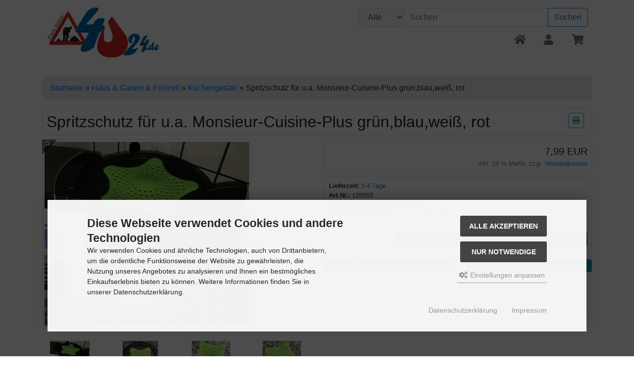

--- FILE ---
content_type: text/html; charset=utf-8
request_url: https://shop.work4u24.de/Haus-Garten-Freizeit/Kuechengeraete/Spritzschutz-fuer-u-a-Monsieur-Cuisine-Plus-gruen-blau-weiss-rot::276.html
body_size: 36673
content:
<!DOCTYPE html>
<html lang="de">
<head>
<meta charset="utf-8" />
<meta name="viewport" content="width=device-width, initial-scale=1.0, user-scalable=yes" />
<title>Spritzschutz für u.a. Monsieur-Cuisine-Plus grün,blau,weiß, rot</title>
<meta name="keywords" content="spritzschutz, normal, false, de, x-none, style, definitions, table, msonormaltable, mso-style-name, &quot;normale, tabelle&quot;;, mso-style-noshow, mso-style-priority, mso-style-parent" />
<meta name="description" content="Spritzschutz für u.a. Monsieur-Cuisine-Plus grün,blau,weiß, rot: Normal 0 21 false false false DE X-NONE X-NONE /* Style Definitions */ table.MsoNormalTable {mso-style-name:&quot;Normale Tabelle&quot;; mso-tstyle-rowband-size:0; mso-tstyle-colband-size:0; mso-style-noshow:yes; mso-style-priority:99; mso-style-parent:&quot;&quot;; ..." />
<meta name="robots" content="index,follow" />
<meta name="author" content="Frank Ruessler" />
<meta name="revisit-after" content="5 days" />
<link rel="canonical" href="https://shop.work4u24.de/Haus-Garten-Freizeit/Kuechengeraete/Spritzschutz-fuer-u-a-Monsieur-Cuisine-Plus-gruen-blau-weiss-rot::276.html" />
<link rel="icon" type="image/png" sizes="16x16" href="https://shop.work4u24.de/templates/bootstrap4/favicons/favicon-16x16.png" />
<link rel="icon" type="image/png" sizes="32x32" href="https://shop.work4u24.de/templates/bootstrap4/favicons/favicon-32x32.png" />
<link rel="shortcut icon" href="https://shop.work4u24.de/templates/bootstrap4/favicons/favicon.ico" />
<link rel="apple-touch-icon" sizes="57x57" href="https://shop.work4u24.de/templates/bootstrap4/favicons/apple-touch-icon-57x57.png" />
<link rel="apple-touch-icon" sizes="60x60" href="https://shop.work4u24.de/templates/bootstrap4/favicons/apple-touch-icon-60x60.png" />
<link rel="apple-touch-icon" sizes="72x72" href="https://shop.work4u24.de/templates/bootstrap4/favicons/apple-touch-icon-72x72.png" />
<link rel="apple-touch-icon" sizes="76x76" href="https://shop.work4u24.de/templates/bootstrap4/favicons/apple-touch-icon-76x76.png" />
<link rel="apple-touch-icon" sizes="114x114" href="https://shop.work4u24.de/templates/bootstrap4/favicons/apple-touch-icon-114x114.png" />
<link rel="apple-touch-icon" sizes="120x120" href="https://shop.work4u24.de/templates/bootstrap4/favicons/apple-touch-icon-120x120.png" />
<link rel="apple-touch-icon" sizes="144x144" href="https://shop.work4u24.de/templates/bootstrap4/favicons/apple-touch-icon-144x144.png" />
<link rel="apple-touch-icon" sizes="152x152" href="https://shop.work4u24.de/templates/bootstrap4/favicons/apple-touch-icon-152x152.png" />
<link rel="apple-touch-icon" sizes="180x180" href="https://shop.work4u24.de/templates/bootstrap4/favicons/apple-touch-icon-180x180.png" />
<link rel="apple-touch-icon" href="https://shop.work4u24.de/templates/bootstrap4/favicons/apple-touch-icon.png" />
<link rel="mask-icon" href="https://shop.work4u24.de/templates/bootstrap4/favicons/safari-pinned-tab.svg" color="#888888" />
<meta name="msapplication-TileColor" content="#ffffff" />
<meta name="theme-color" content="#ffffff" />
<meta name="msapplication-config" content="https://shop.work4u24.de/templates/bootstrap4/favicons/browserconfig.xml" />
<link rel="manifest" href="https://shop.work4u24.de/templates/bootstrap4/favicons/site.webmanifest" />
<!--
=========================================================
modified eCommerce Shopsoftware (c) 2009-2013 [www.modified-shop.org]
=========================================================

modified eCommerce Shopsoftware offers you highly scalable E-Commerce-Solutions and Services.
The Shopsoftware is redistributable under the GNU General Public License (Version 2) [http://www.gnu.org/licenses/gpl-2.0.html].
based on: E-Commerce Engine Copyright (c) 2006 xt:Commerce, created by Mario Zanier & Guido Winger and licensed under GNU/GPL.
Information and contribution at http://www.xt-commerce.com

=========================================================
Please visit our website: www.modified-shop.org
=========================================================
-->
<meta name="generator" content="(c) by modified eCommerce Shopsoftware 818 https://www.modified-shop.org" />
<link rel="stylesheet" href="https://shop.work4u24.de/templates/bootstrap4/css/stylesheet.min.css?v=1693771497" type="text/css" media="screen" />
<script type="text/javascript">
  var DIR_WS_BASE = "https://shop.work4u24.de/";
  var DIR_WS_CATALOG = "/";
  var SetSecCookie = "1";
</script></head>
<body>
<div id="container" class="default"><div id="main_container1" class="container mt-2"><noscript><div class="alert alert-warning"><strong>JavaScript ist deaktiviert!</strong> Es stehen Ihnen nicht alle Shopfunktionen zur Verf&uuml;gung. Bitte &uuml;berpr&uuml;fen Sie Ihre Browsereinstellungen.</div></noscript><div id="logobar" class="row text-center text-md-left mb-3"><a class="nav-logo col-12 col-md-4" href="https://shop.work4u24.de/" title="Startseite &bull; work4u24.de"><img src="https://shop.work4u24.de/templates/bootstrap4/img/logo_head.png" class="img-fluid" alt="work4u24.de" /></a><div class="col-12 col-md-8"><div class="row justify-content-end"><div class="search col-12 col-lg-8"><form id="quick_find" action="https://shop.work4u24.de/advanced_search_result.php" method="get" class="p-2" role="search"><div class="input-group"><div class="input-group-prepend"><select name="categories_id" id="cat_search" class="form-control bg-light"><option value="" selected="selected">Alle</option><option value="1">Akku-Geräte</option><option value="234">Alles für den Hund</option><option value="3">Aufkleber</option><option value="9">Auto/KFZ</option><option value="10">Baugeräte/ Baumaschinen</option><option value="17">Brennholz- Bearbeitung</option><option value="113">Computer &amp; Zubehör</option><option value="31">Drucksachen</option><option value="174">Elektroartikel / TV</option><option value="244">Garten</option><option value="172">Gartenhäcksler/ -schredder</option><option value="38">Gartenmaschinen</option><option value="57">Haus &amp; Garten &amp; Freizeit</option><option value="205">Heimwerker</option><option value="241">Hydraulikaggregate</option><option value="202">Insektenschutz</option><option value="86">Internet im WW, NR, AK und KO</option><option value="259">Leitern</option><option value="181">Metallsägen</option><option value="239">Motoren</option><option value="230">Nähzubehör</option><option value="120">Öle / Schmiermittel</option><option value="233">Pumpen</option><option value="82">Reinigungsmittel</option><option value="109">RESTPOSTEN/ EINZELSTÜCKE</option><option value="183">Sägeblätter</option><option value="247">Sägen</option><option value="132">Schwimmbad-/ Poolzubehör</option><option value="243">Seilwinden</option><option value="111">Stromkabel / CEE Kabel</option><option value="218">Werkstatt</option><option value="87">Werkzeug</option></select><input type="hidden" name="inc_subcat" value="1" /></div><input type="text" name="keywords" id="inputString" class="form-control" aria-label="search keywords" maxlength="30"  placeholder="Suchen" autocomplete="off" onkeyup="ac_lookup(this.value);"  /><div class="input-group-append"><button class="btn btn-outline-primary search_button" type="submit" title="Suchen">Suchen</button></div></div><div class="suggestionsBox card" id="suggestions" style="display:none;"><div class="card-body px-2"><div class="suggestionList text-center" id="autoSuggestionsList">&nbsp;</div></div></div></form></div><ul class="nav col-12 justify-content-end"><li class="nav-item home"><a class="text-center nav-link text-secondary" title="Startseite" href="https://shop.work4u24.de/"><span class="fa fa-home fa-lg"></span></a></li><li class="nav-item account dropdown"><a id="account-dd" href="#" class="text-center nav-link text-secondary"  title="Mein Konto" data-toggle="dropdown" role="button" aria-haspopup="true" aria-expanded="false"><span class="fa fa-user fa-lg fa-fw" aria-hidden="true"></span></a><div class="dropdown-menu dropdown-menu-right toggle_account" aria-labelledby="account-dd"><a class="dropdown-item" href="https://shop.work4u24.de/create_account.php"><span class="fa fa-user-plus fa-lg fa-fw" aria-hidden="true"></span>&nbsp;&nbsp;Registrieren</a><a class="dropdown-item" href="https://shop.work4u24.de/login.php"><span class="fa fa-sign-in-alt fa-lg fa-fw" aria-hidden="true"></span>&nbsp;&nbsp;Anmelden</a></div></li><li class="text-center nav-item cart dropdown"><a id="toggle_cart" class="nav-link text-secondary" href="https://shop.work4u24.de/shopping_cart.php" title="Warenkorb"><span class="fa fa-shopping-cart fa-lg fa-fw" aria-hidden="true"></span></a><div class="dropdown-menu dropdown-menu-right toggle_cart"><div class="card-header text-center"><strong>Ihr Warenkorb ist leer.</strong></div></div></li></ul></div></div></div><nav id="navbar" class="top2 navbar navbar-expand navbar-light bg-light rounded mb-3 d-block d-lg-none clearfix"><div class="canvasmenu container-fluid d-block d-lg-none text-center"><button type="button" class="can-left navbar-brand menu-btn menu-btn--left float-left btn btn-link" title="Seitenleiste"><span class="fa fa-bars" aria-hidden="true"></span><span class="d-none d-sm-inline-block">&nbsp;&nbsp;Seitenleiste</span></button></div><div class="site-overlay site-overlay--left"><span id="res-closel" class="btn btn-dark fa fa-times fa-2x"></span></div></nav></div><div id="main_container2" class="container mb-2"><div id="content" class="row"><div id="col_full" class="container"><nav id="breadcrumb" class="breadcrumb"><span class="breadcrumb_info"></span>  <span itemscope itemtype="http://schema.org/BreadcrumbList"><span itemprop="itemListElement" itemscope itemtype="http://schema.org/ListItem"><a itemprop="item" href="https://shop.work4u24.de/" class="headerNavigation"><span itemprop="name">Startseite&nbsp;</span></a><meta itemprop="position" content="1" /></span>&raquo; <span itemprop="itemListElement" itemscope itemtype="http://schema.org/ListItem"><a itemprop="item" href="https://shop.work4u24.de/Haus-Garten-Freizeit:::57.html" class="headerNavigation"><span itemprop="name">Haus &amp; Garten &amp; Freizeit&nbsp;</span></a><meta itemprop="position" content="2" /></span>&raquo; <span itemprop="itemListElement" itemscope itemtype="http://schema.org/ListItem"><a itemprop="item" href="https://shop.work4u24.de/Haus-Garten-Freizeit/Kuechengeraete:::57_85.html" class="headerNavigation"><span itemprop="name">Küchengeräte&nbsp;</span></a><meta itemprop="position" content="3" /></span>&raquo; <span itemprop="itemListElement" itemscope itemtype="http://schema.org/ListItem"><meta itemprop="item" content="https://shop.work4u24.de/Haus-Garten-Freizeit/Kuechengeraete/Spritzschutz-fuer-u-a-Monsieur-Cuisine-Plus-gruen-blau-weiss-rot::276.html" /><span class="current" itemprop="name">Spritzschutz für u.a. Monsieur-Cuisine-Plus grün,blau,weiß, rot</span><meta itemprop="position" content="4" /></span></span></nav><div id="product_info" itemscope itemtype="http://schema.org/Product"><form id="cart_quantity" action="https://shop.work4u24.de/product_info.php?products_id=276&amp;action=add_product" method="post"><h1 class="card p-2 bg-h" itemprop="name">Spritzschutz für u.a. Monsieur-Cuisine-Plus grün,blau,weiß, rot<span class="print-button position-absolute"><a class="iframe" target="_blank" rel="nofollow" href="https://shop.work4u24.de/print_product_info.php?products_id=276" title="Artikeldatenblatt drucken"><span class="btn btn-outline-info btn-sm"><span class="fa fa-print"></span></span></a></span></h1><div id="product_details" class="row clearfix"><div class="pd_imagebox col-md-6 mb-4"><div class="row mb-4"><div class="pd_big_image col-12"><div class="easyzoom easyzoom--overlay easyzoom--with-thumbnails"><a title="Spritzschutz für u.a. Monsieur-Cuisine-Plus grün,blau,weiß, rot" href="https://shop.work4u24.de/images/product_images/original_images/276_0.jpg"><img class="lazyload img-fluid img-thumbnail" itemprop="image" src="data:," data-src="https://shop.work4u24.de/images/product_images/popup_images/276_0.jpg" alt="Spritzschutz für u.a. Monsieur-Cuisine-Plus grün,blau,weiß, rot" title="Spritzschutz für u.a. Monsieur-Cuisine-Plus grün,blau,weiß, rot" /></a><noscript><img class="img-fluid" src="https://shop.work4u24.de/images/product_images/popup_images/276_0.jpg" alt="Spritzschutz für u.a. Monsieur-Cuisine-Plus grün,blau,weiß, rot" title="Spritzschutz für u.a. Monsieur-Cuisine-Plus grün,blau,weiß, rot" /></noscript></div></div></div><div class="pd_more_images easy-thumbnails row mb-4 clearfix"><div class="col-3 mb-3"><a class="easyimages d-block text-center" href="https://shop.work4u24.de/images/product_images/original_images/276_0.jpg" data-standard="https://shop.work4u24.de/images/product_images/popup_images/276_0.jpg" data-image-id="1" title="Spritzschutz für u.a. Monsieur-Cuisine-Plus grün,blau,weiß, rot" data-title="Spritzschutz für u.a. Monsieur-Cuisine-Plus grün,blau,weiß, rot" data-image="https://shop.work4u24.de/images/product_images/popup_images/276_0.jpg"><img class="lazyload img-fluid" src="data:," data-src="https://shop.work4u24.de/images/product_images/mini_images/276_0.jpg" alt="Spritzschutz für u.a. Monsieur-Cuisine-Plus grün,blau,weiß, rot" title="Spritzschutz für u.a. Monsieur-Cuisine-Plus grün,blau,weiß, rot" /><noscript><img class="img-fluid" src="https://shop.work4u24.de/images/product_images/thumbnail_images/276_0.jpg" alt="Spritzschutz für u.a. Monsieur-Cuisine-Plus grün,blau,weiß, rot" title="Spritzschutz für u.a. Monsieur-Cuisine-Plus grün,blau,weiß, rot" /></noscript></a></div><div class="col-3 mb-3"><a class="easyimages d-block text-center" href="https://shop.work4u24.de/images/product_images/original_images/276_1.jpg" data-standard="https://shop.work4u24.de/images/product_images/popup_images/276_1.jpg" data-image-id="2" title="Spritzschutz für u.a. Monsieur-Cuisine-Plus grün,blau,weiß, rot" data-title="Spritzschutz für u.a. Monsieur-Cuisine-Plus grün,blau,weiß, rot" data-image="https://shop.work4u24.de/images/product_images/popup_images/276_1.jpg"><img class="lazyload img-fluid" src="data:," data-src="https://shop.work4u24.de/images/product_images/mini_images/276_1.jpg" alt="Spritzschutz für u.a. Monsieur-Cuisine-Plus grün,blau,weiß, rot" title="Spritzschutz für u.a. Monsieur-Cuisine-Plus grün,blau,weiß, rot" /><noscript><img class="img-fluid" src="https://shop.work4u24.de/images/product_images/thumbnail_images/276_1.jpg" alt="Spritzschutz für u.a. Monsieur-Cuisine-Plus grün,blau,weiß, rot" title="Spritzschutz für u.a. Monsieur-Cuisine-Plus grün,blau,weiß, rot" /></noscript></a></div><div class="col-3 mb-3"><a class="easyimages d-block text-center" href="https://shop.work4u24.de/images/product_images/original_images/276_2.jpg" data-standard="https://shop.work4u24.de/images/product_images/popup_images/276_2.jpg" data-image-id="3" title="Spritzschutz für u.a. Monsieur-Cuisine-Plus grün,blau,weiß, rot" data-title="Spritzschutz für u.a. Monsieur-Cuisine-Plus grün,blau,weiß, rot" data-image="https://shop.work4u24.de/images/product_images/popup_images/276_2.jpg"><img class="lazyload img-fluid" src="data:," data-src="https://shop.work4u24.de/images/product_images/mini_images/276_2.jpg" alt="Spritzschutz für u.a. Monsieur-Cuisine-Plus grün,blau,weiß, rot" title="Spritzschutz für u.a. Monsieur-Cuisine-Plus grün,blau,weiß, rot" /><noscript><img class="img-fluid" src="https://shop.work4u24.de/images/product_images/thumbnail_images/276_2.jpg" alt="Spritzschutz für u.a. Monsieur-Cuisine-Plus grün,blau,weiß, rot" title="Spritzschutz für u.a. Monsieur-Cuisine-Plus grün,blau,weiß, rot" /></noscript></a></div><div class="col-3 mb-3"><a class="easyimages d-block text-center" href="https://shop.work4u24.de/images/product_images/original_images/276_3.jpg" data-standard="https://shop.work4u24.de/images/product_images/popup_images/276_3.jpg" data-image-id="4" title="Spritzschutz für u.a. Monsieur-Cuisine-Plus grün,blau,weiß, rot" data-title="Spritzschutz für u.a. Monsieur-Cuisine-Plus grün,blau,weiß, rot" data-image="https://shop.work4u24.de/images/product_images/popup_images/276_3.jpg"><img class="lazyload img-fluid" src="data:," data-src="https://shop.work4u24.de/images/product_images/mini_images/276_3.jpg" alt="Spritzschutz für u.a. Monsieur-Cuisine-Plus grün,blau,weiß, rot" title="Spritzschutz für u.a. Monsieur-Cuisine-Plus grün,blau,weiß, rot" /><noscript><img class="img-fluid" src="https://shop.work4u24.de/images/product_images/thumbnail_images/276_3.jpg" alt="Spritzschutz für u.a. Monsieur-Cuisine-Plus grün,blau,weiß, rot" title="Spritzschutz für u.a. Monsieur-Cuisine-Plus grün,blau,weiß, rot" /></noscript></a></div><div class="col-3 mb-3"><a class="easyimages d-block text-center" href="https://shop.work4u24.de/images/product_images/original_images/276_4.jpg" data-standard="https://shop.work4u24.de/images/product_images/popup_images/276_4.jpg" data-image-id="5" title="Spritzschutz für u.a. Monsieur-Cuisine-Plus grün,blau,weiß, rot" data-title="Spritzschutz für u.a. Monsieur-Cuisine-Plus grün,blau,weiß, rot" data-image="https://shop.work4u24.de/images/product_images/popup_images/276_4.jpg"><img class="lazyload img-fluid" src="data:," data-src="https://shop.work4u24.de/images/product_images/mini_images/276_4.jpg" alt="Spritzschutz für u.a. Monsieur-Cuisine-Plus grün,blau,weiß, rot" title="Spritzschutz für u.a. Monsieur-Cuisine-Plus grün,blau,weiß, rot" /><noscript><img class="img-fluid" src="https://shop.work4u24.de/images/product_images/thumbnail_images/276_4.jpg" alt="Spritzschutz für u.a. Monsieur-Cuisine-Plus grün,blau,weiß, rot" title="Spritzschutz für u.a. Monsieur-Cuisine-Plus grün,blau,weiß, rot" /></noscript></a></div></div><a class="cbimages easyzoom-link" title="Spritzschutz für u.a. Monsieur-Cuisine-Plus grün,blau,weiß, rot" data-image-id="1" data-toggle="modal" data-title="Spritzschutz für u.a. Monsieur-Cuisine-Plus grün,blau,weiß, rot" data-image="https://shop.work4u24.de/images/product_images/popup_images/276_0.jpg" data-target="#modal" href="#"><span class="btn btn-info btn-sm"><span>Bild vergr&ouml;&szlig;ern&nbsp;&nbsp;</span><span class="fa fa-search-plus"></span></span></a></div><div class="pd_content col-md-6 mb-4"><div class="pd_summarybox" itemprop="offers" itemscope itemtype="http://schema.org/Offer"><div class="card bg-custom text-right p-2 mb-2"><meta itemprop="url" content="https://shop.work4u24.de/Haus-Garten-Freizeit/Kuechengeraete/Spritzschutz-fuer-u-a-Monsieur-Cuisine-Plus-gruen-blau-weiss-rot::276.html" /><meta itemprop="priceCurrency" content="EUR" /><meta itemprop="availability" content="http://schema.org/InStock" /><meta itemprop="itemCondition" content="http://schema.org/NewCondition" /><div class="pd_price"><span class="standard_price lead clearfix">7,99 EUR</span><meta itemprop="price" content="7.99" /></div><div class="pd_tax text-secondary small">inkl. 19 % MwSt. zzgl. <a rel="nofollow" target="_blank" href="https://shop.work4u24.de/popup_content.php?coID=1" title="Information" class="iframe">Versandkosten</a></div></div></div><div class="pd_infobox"><div class="card bg-custom p-2 mb-2"><div class="small"><strong>Lieferzeit:</strong>  <a rel="nofollow" target="_blank" href="https://shop.work4u24.de/popup_content.php?coID=10" title="Information" class="iframe">3-4 Tage</a></div><div class="small"><strong>Art.Nr.:</strong> <span itemprop="sku">125555</span></div><div class="small" itemprop="brand" itemscope itemtype="https://schema.org/Brand"><strong>Hersteller:</strong> <span itemprop="name">Wechselnde Hersteller</span></div><div class="small"><strong>Mehr Artikel von:</strong> <a title="Wechselnde Hersteller" href="https://shop.work4u24.de/Wechselnde-Hersteller:.:10.html">Wechselnde Hersteller</a></div></div></div><div class="card bg-custom p-2 mb-2"><div class="row"><div class="col-3 mb-2"><input type="text" aria-label="Anzahl" class="form-control form-control-sm" name="products_qty" value="1" size="3" /> <input type="hidden" name="products_id" value="276" /></div><div class="col-9"><button class="mb-2 btn btn-cart btn-secondary btn-sm btn-block" type="submit" title="In den Warenkorb"><span class="fa fa-shopping-cart"></span><span>&nbsp;&nbsp;In den Warenkorb</span></button></div></div></div><div class="clearfix mb-2"><div class="pp-message"></div></div><div class="row"><div class="col-sm-6 mb-2"><a class="iframe" target="_blank" rel="nofollow" href="https://shop.work4u24.de/print_product_info.php?products_id=276" title="Artikeldatenblatt drucken"><span class="btn btn-info btn-xs btn-block"><span class="fa fa-print"></span><span>&nbsp;&nbsp;Artikeldatenblatt drucken</span></span></a></div><div class="clearfix"></div>                                        <div class="col-sm-6 mb-2"><a class="iframe" title="Frage zum Artikel" href="https://shop.work4u24.de/bs4_product_inquiry.php?pID=276&amp;products_id=276&amp;name=U3ByaXR6c2NodXR6IGbDvHIgdS5hLiBNb25zaWV1ci1DdWlzaW5lLVBsdXMgZ3LDvG4sYmxhdSx3ZWnDnywgcm90"><span class="btn btn-xs btn-info btn-block"><span class="far fa-envelope"></span><span>&nbsp;&nbsp;Frage zum Artikel</span></span></a></div></div><br class="clearfix" /></div><br class="clearfix" /></div></form><div id="horizontalTab" class="card clearfix mb-3"><ul id="bs_tabs" class="nav nav-pills card-header" role="tablist"><li class="nav-item" role="presentation"><a class="nav-link" id="prod-desc-tab" href="#prod_desc" role="tab" data-toggle="tab">Details</a></li><li class="nav-item" role="presentation"><a class="nav-link" id="more-images-tab" href="#more_images" role="tab" data-toggle="tab">Mehr Bilder</a></li></ul><div class="tab-content card-body"><div role="tabpanel" class="tab-pane active" id="prod_desc" aria-labelledby="prod-desc-tab"><h4 class="detailbox">Produktbeschreibung</h4><div itemprop="description"><p></p><p></p><p><strong><span style="color: rgb(255, 0, 0);">Dieser Artikel ist versandkostenfrei !</span></strong></p><p>Spritzschutz zum Abdecken der Öffnung im Deckel des<br />Monsieur-Cuisine-Plus und andere.<br />Mit diesem Spritzschutz ist es möglich bei offenem Deckel<br />(Messbecher nicht eingesetzt) zu kochen und trotzdem kann<br />nichts aus der Öffnung des Deckels spritzen.</p><p>Geliefert wird in grün, blau, weiß oder rot. Eine Farbwahl<br />bei Bestellung ist leider nicht möglich, geliefert wird nach<br />Verfügbarkeit.&nbsp;Sie können aber gerne Ihren Farbwunsch in<br />der Bestellung angeben, wir versuchen dann diesen zu<br />berücksichtigen, können den Farbwunsch aber nicht<br />garantieren !</p><p>Kaufpreis ist inkl. Versand als Warensendung innerhalb<br />von Deutschland&nbsp;!</p><p>&nbsp;</p></div></div><div role="tabpanel" class="tab-pane active" id="more_images" aria-labelledby="more-images-tab"><div class="pd_more_images row d-flex flex-wrap mb-2"><div class="col-3 d-flex justify-content-center align-items-center mb-2"><a class="cbimages" title="Spritzschutz für u.a. Monsieur-Cuisine-Plus grün,blau,weiß, rot" href="#" data-image-id="1" data-toggle="modal" data-title="Spritzschutz für u.a. Monsieur-Cuisine-Plus grün,blau,weiß, rot" data-image="https://shop.work4u24.de/images/product_images/popup_images/276_0.jpg" data-target="#modal"><img class="lazyload img-fluid" src="data:," data-src="https://shop.work4u24.de/images/product_images/midi_images/276_0.jpg" alt="Spritzschutz für u.a. Monsieur-Cuisine-Plus grün,blau,weiß, rot" title="Spritzschutz für u.a. Monsieur-Cuisine-Plus grün,blau,weiß, rot" /><noscript><img class="img-fluid" src="https://shop.work4u24.de/images/product_images/thumbnail_images/276_0.jpg" alt="Spritzschutz für u.a. Monsieur-Cuisine-Plus grün,blau,weiß, rot" title="Spritzschutz für u.a. Monsieur-Cuisine-Plus grün,blau,weiß, rot" /></noscript></a></div><div class="col-3 d-flex justify-content-center align-items-center mb-2"><a class="cbimages" title="Spritzschutz für u.a. Monsieur-Cuisine-Plus grün,blau,weiß, rot" href="#" data-image-id="2" data-toggle="modal" data-title="Spritzschutz für u.a. Monsieur-Cuisine-Plus grün,blau,weiß, rot" data-image="https://shop.work4u24.de/images/product_images/popup_images/276_1.jpg" data-target="#modal"><img class="lazyload img-fluid" src="data:," data-src="https://shop.work4u24.de/images/product_images/midi_images/276_1.jpg" alt="Spritzschutz für u.a. Monsieur-Cuisine-Plus grün,blau,weiß, rot" title="Spritzschutz für u.a. Monsieur-Cuisine-Plus grün,blau,weiß, rot" /><noscript><img class="img-fluid" src="https://shop.work4u24.de/images/product_images/thumbnail_images/276_1.jpg" alt="Spritzschutz für u.a. Monsieur-Cuisine-Plus grün,blau,weiß, rot" title="Spritzschutz für u.a. Monsieur-Cuisine-Plus grün,blau,weiß, rot" /></noscript></a></div><div class="col-3 d-flex justify-content-center align-items-center mb-2"><a class="cbimages" title="Spritzschutz für u.a. Monsieur-Cuisine-Plus grün,blau,weiß, rot" href="#" data-image-id="3" data-toggle="modal" data-title="Spritzschutz für u.a. Monsieur-Cuisine-Plus grün,blau,weiß, rot" data-image="https://shop.work4u24.de/images/product_images/popup_images/276_2.jpg" data-target="#modal"><img class="lazyload img-fluid" src="data:," data-src="https://shop.work4u24.de/images/product_images/midi_images/276_2.jpg" alt="Spritzschutz für u.a. Monsieur-Cuisine-Plus grün,blau,weiß, rot" title="Spritzschutz für u.a. Monsieur-Cuisine-Plus grün,blau,weiß, rot" /><noscript><img class="img-fluid" src="https://shop.work4u24.de/images/product_images/thumbnail_images/276_2.jpg" alt="Spritzschutz für u.a. Monsieur-Cuisine-Plus grün,blau,weiß, rot" title="Spritzschutz für u.a. Monsieur-Cuisine-Plus grün,blau,weiß, rot" /></noscript></a></div><div class="col-3 d-flex justify-content-center align-items-center mb-2"><a class="cbimages" title="Spritzschutz für u.a. Monsieur-Cuisine-Plus grün,blau,weiß, rot" href="#" data-image-id="4" data-toggle="modal" data-title="Spritzschutz für u.a. Monsieur-Cuisine-Plus grün,blau,weiß, rot" data-image="https://shop.work4u24.de/images/product_images/popup_images/276_3.jpg" data-target="#modal"><img class="lazyload img-fluid" src="data:," data-src="https://shop.work4u24.de/images/product_images/midi_images/276_3.jpg" alt="Spritzschutz für u.a. Monsieur-Cuisine-Plus grün,blau,weiß, rot" title="Spritzschutz für u.a. Monsieur-Cuisine-Plus grün,blau,weiß, rot" /><noscript><img class="img-fluid" src="https://shop.work4u24.de/images/product_images/thumbnail_images/276_3.jpg" alt="Spritzschutz für u.a. Monsieur-Cuisine-Plus grün,blau,weiß, rot" title="Spritzschutz für u.a. Monsieur-Cuisine-Plus grün,blau,weiß, rot" /></noscript></a></div><div class="col-3 d-flex justify-content-center align-items-center mb-2"><a class="cbimages" title="Spritzschutz für u.a. Monsieur-Cuisine-Plus grün,blau,weiß, rot" href="#" data-image-id="5" data-toggle="modal" data-title="Spritzschutz für u.a. Monsieur-Cuisine-Plus grün,blau,weiß, rot" data-image="https://shop.work4u24.de/images/product_images/popup_images/276_4.jpg" data-target="#modal"><img class="lazyload img-fluid" src="data:," data-src="https://shop.work4u24.de/images/product_images/midi_images/276_4.jpg" alt="Spritzschutz für u.a. Monsieur-Cuisine-Plus grün,blau,weiß, rot" title="Spritzschutz für u.a. Monsieur-Cuisine-Plus grün,blau,weiß, rot" /><noscript><img class="img-fluid" src="https://shop.work4u24.de/images/product_images/thumbnail_images/276_4.jpg" alt="Spritzschutz für u.a. Monsieur-Cuisine-Plus grün,blau,weiß, rot" title="Spritzschutz für u.a. Monsieur-Cuisine-Plus grün,blau,weiß, rot" /></noscript></a></div></div></div></div></div><p class="text-secondary text-center">Diesen Artikel haben wir am 26.01.2017 in unseren Katalog aufgenommen.</p></div></div><div class="pushy pushy-left d-block d-lg-none sidebar invisible"><div class="box_category card mb-4"><div class="box_category_header card-header">Kategorien</div><ul id="categorymenu" class="nav nav-pills flex-column"><li class="nav-item level1 category_li"><a class="nav-link" href="https://shop.work4u24.de/Akku-Geraete:::1.html" title="Akku-Geräte">Akku-Geräte</a><div class="category_button fa fa-sm fa-chevron-right" data-value="1"></div></li><li class="nav-item level1 category_li"><a class="nav-link" href="https://shop.work4u24.de/Alles-fuer-den-Hund:::234.html" title="Alles für den Hund">Alles für den Hund</a><div class="category_button fa fa-sm fa-chevron-right" data-value="234"></div></li><li class="nav-item level1 category_li"><a class="nav-link" href="https://shop.work4u24.de/Aufkleber:::3.html" title="Aufkleber">Aufkleber</a><div class="category_button fa fa-sm fa-chevron-right" data-value="3"></div></li><li class="nav-item level1"><a class="nav-link" href="https://shop.work4u24.de/Auto-KFZ:::9.html" title="Auto/KFZ">Auto/KFZ</a></li><li class="nav-item level1 category_li"><a class="nav-link" href="https://shop.work4u24.de/Baugeraete-Baumaschinen:::10.html" title="Baugeräte/ Baumaschinen">Baugeräte/ Baumaschinen</a><div class="category_button fa fa-sm fa-chevron-right" data-value="10"></div></li><li class="nav-item level1 category_li"><a class="nav-link" href="https://shop.work4u24.de/Brennholz-Bearbeitung:::17.html" title="Brennholz- Bearbeitung">Brennholz- Bearbeitung</a><div class="category_button fa fa-sm fa-chevron-right" data-value="17"></div></li><li class="nav-item level1"><a class="nav-link" href="https://shop.work4u24.de/Computer-Zubehoer:::113.html" title="Computer &amp; Zubehör">Computer &amp; Zubehör</a></li><li class="nav-item level1 category_li"><a class="nav-link" href="https://shop.work4u24.de/Drucksachen:::31.html" title="Drucksachen">Drucksachen</a><div class="category_button fa fa-sm fa-chevron-right" data-value="31"></div></li><li class="nav-item level1"><a class="nav-link" href="https://shop.work4u24.de/Elektroartikel-TV:::174.html" title="Elektroartikel / TV">Elektroartikel / TV</a></li><li class="nav-item level1"><a class="nav-link" href="https://shop.work4u24.de/Garten:::244.html" title="Garten">Garten</a></li><li class="nav-item level1"><a class="nav-link" href="https://shop.work4u24.de/Gartenhaecksler-schredder:::172.html" title="Gartenhäcksler/ -schredder">Gartenhäcksler/ -schredder</a></li><li class="nav-item level1 category_li"><a class="nav-link" href="https://shop.work4u24.de/Gartenmaschinen:::38.html" title="Gartenmaschinen">Gartenmaschinen</a><div class="category_button fa fa-sm fa-chevron-right" data-value="38"></div></li><li class="nav-item level1 active parent category_li"><a class="nav-link active parent" href="https://shop.work4u24.de/Haus-Garten-Freizeit:::57.html" title="Haus &amp; Garten &amp; Freizeit">Haus &amp; Garten &amp; Freizeit</a><div class="category_button fa fa-sm fa-chevron-up" data-value="57"></div><ul id="59" class="nav flex-column card border-0 m-1" data-level="2"><li class="nav-item level2 category_li"><a class="nav-link" href="https://shop.work4u24.de/Haus-Garten-Freizeit/Elektroartikel:::57_59.html" title="Elektroartikel">&rsaquo; Elektroartikel</a><div class="category_button fa fa-sm fa-chevron-right" data-value="57_59"></div></li><li class="nav-item level2 category_li"><a class="nav-link" href="https://shop.work4u24.de/Haus-Garten-Freizeit/Garten:::57_61.html" title="Garten">&rsaquo; Garten</a><div class="category_button fa fa-sm fa-chevron-right" data-value="57_61"></div></li><li class="nav-item level2 active Selected"><a class="nav-link active Selected" href="https://shop.work4u24.de/Haus-Garten-Freizeit/Kuechengeraete:::57_85.html" title="Küchengeräte">&rsaquo; Küchengeräte</a></li><li class="nav-item level2 category_li"><a class="nav-link" href="https://shop.work4u24.de/Haus-Garten-Freizeit/Reinigungsmittel:::57_83.html" title="Reinigungsmittel">&rsaquo; Reinigungsmittel</a><div class="category_button fa fa-sm fa-chevron-right" data-value="57_83"></div></li><li class="nav-item level2 category_li"><a class="nav-link" href="https://shop.work4u24.de/Haus-Garten-Freizeit/Schwimmbad:::57_137.html" title="Schwimmbad">&rsaquo; Schwimmbad</a><div class="category_button fa fa-sm fa-chevron-right" data-value="57_137"></div></li><li class="nav-item level2"><a class="nav-link" href="https://shop.work4u24.de/Haus-Garten-Freizeit/Stromgenerator:::57_213.html" title="Stromgenerator">&rsaquo; Stromgenerator</a></li></ul></li><li class="nav-item level1 category_li"><a class="nav-link" href="https://shop.work4u24.de/Heimwerker:::205.html" title="Heimwerker">Heimwerker</a><div class="category_button fa fa-sm fa-chevron-right" data-value="205"></div></li><li class="nav-item level1"><a class="nav-link" href="https://shop.work4u24.de/Hydraulikaggregate:::241.html" title="Hydraulikaggregate">Hydraulikaggregate</a></li><li class="nav-item level1"><a class="nav-link" href="https://shop.work4u24.de/Insektenschutz:::202.html" title="Insektenschutz">Insektenschutz</a></li><li class="nav-item level1"><a class="nav-link" href="https://shop.work4u24.de/Internet-im-WW-NR-AK-und-KO:::86.html" title="Internet im WW, NR, AK und KO">Internet im WW, NR, AK und KO</a></li><li class="nav-item level1"><a class="nav-link" href="https://shop.work4u24.de/Leitern:::259.html" title="Leitern">Leitern</a></li><li class="nav-item level1 category_li"><a class="nav-link" href="https://shop.work4u24.de/Metallsaegen:::181.html" title="Metallsägen">Metallsägen</a><div class="category_button fa fa-sm fa-chevron-right" data-value="181"></div></li><li class="nav-item level1"><a class="nav-link" href="https://shop.work4u24.de/Motoren:::239.html" title="Motoren">Motoren</a></li><li class="nav-item level1"><a class="nav-link" href="https://shop.work4u24.de/Naehzubehoer:::230.html" title="Nähzubehör">Nähzubehör</a></li><li class="nav-item level1 category_li"><a class="nav-link" href="https://shop.work4u24.de/Oele-Schmiermittel:::120.html" title="Öle / Schmiermittel">Öle / Schmiermittel</a><div class="category_button fa fa-sm fa-chevron-right" data-value="120"></div></li><li class="nav-item level1 category_li"><a class="nav-link" href="https://shop.work4u24.de/Pumpen:::233.html" title="Pumpen">Pumpen</a><div class="category_button fa fa-sm fa-chevron-right" data-value="233"></div></li><li class="nav-item level1 category_li"><a class="nav-link" href="https://shop.work4u24.de/Reinigungsmittel:::82.html" title="Reinigungsmittel">Reinigungsmittel</a><div class="category_button fa fa-sm fa-chevron-right" data-value="82"></div></li><li class="nav-item level1"><a class="nav-link" href="https://shop.work4u24.de/RESTPOSTEN-EINZELSTUeCKE:::109.html" title="RESTPOSTEN/ EINZELSTÜCKE">RESTPOSTEN/ EINZELSTÜCKE</a></li><li class="nav-item level1"><a class="nav-link" href="https://shop.work4u24.de/Saegeblaetter:::183.html" title="Sägeblätter">Sägeblätter</a></li><li class="nav-item level1 category_li"><a class="nav-link" href="https://shop.work4u24.de/Saegen:::247.html" title="Sägen">Sägen</a><div class="category_button fa fa-sm fa-chevron-right" data-value="247"></div></li><li class="nav-item level1 category_li"><a class="nav-link" href="https://shop.work4u24.de/Schwimmbad-Poolzubehoer:::132.html" title="Schwimmbad-/ Poolzubehör">Schwimmbad-/ Poolzubehör</a><div class="category_button fa fa-sm fa-chevron-right" data-value="132"></div></li><li class="nav-item level1"><a class="nav-link" href="https://shop.work4u24.de/Seilwinden:::243.html" title="Seilwinden">Seilwinden</a></li><li class="nav-item level1"><a class="nav-link" href="https://shop.work4u24.de/Stromkabel-CEE-Kabel:::111.html" title="Stromkabel / CEE Kabel">Stromkabel / CEE Kabel</a></li><li class="nav-item level1 category_li"><a class="nav-link" href="https://shop.work4u24.de/Werkstatt:::218.html" title="Werkstatt">Werkstatt</a><div class="category_button fa fa-sm fa-chevron-right" data-value="218"></div></li><li class="nav-item level1 category_li"><a class="nav-link" href="https://shop.work4u24.de/Werkzeug:::87.html" title="Werkzeug">Werkzeug</a><div class="category_button fa fa-sm fa-chevron-right" data-value="87"></div></li><li class="nav-item level1"><a class="nav-link" href="https://shop.work4u24.de/specials.php">Angebote</a></li><li class="nav-item level1"><a class="nav-link" href="https://shop.work4u24.de/products_new.php">Neue Artikel</a></li></ul></div><div class="box_quickie card mb-4"><div class="box_header card-header">Schnellkauf</div><div class="card-body"><p class="small">Bitte geben Sie die Artikelnummer aus unserem Katalog ein.</p><form id="quick_add" action="https://shop.work4u24.de/product_info.php?products_id=276&amp;action=add_a_quickie" method="post"><div class="input-group"><input type="text" name="quickie" class="form-control form-control-sm" aria-label="quickie" /><div class="input-group-append"><button class="btn btn-secondary btn-sm px-4" type="submit" title="In den Korb legen"><span class="fa fa-shopping-cart"></span></button></div></div></form></div></div><div class="box_login card mb-4"><div class="box_header card-header">Willkommen zur&uuml;ck!</div><form id="loginbox" action="https://shop.work4u24.de/login.php?action=process" method="post" class="box-login"><div class="card-body"><div class="form-group"><label class="small">E-Mail-Adresse:</label><input type="email" name="email_address" class="form-control form-control-sm" aria-label="email" /></div><div class="form-group mb-1"><label class="small">Passwort:</label><input type="password" name="password" class="form-control form-control-sm" aria-label="password" /></div></div><div class="card-footer clearfix"><div class="d-flex text-left mb-2"><a class="small" href="https://shop.work4u24.de/password_double_opt.php">Passwort vergessen?</a></div><button class="btn btn-secondary btn-sm float-right" type="submit" title="Anmelden"><span class="fa fa-user"></span><span>&nbsp;&nbsp;Anmelden</span></button></div></form></div></div></div></div><div id="layout_footer" class="container-fluid bg-dark py-4"><div class="container mb-2"><div id="layout_footer_inner" class="row"><div class="col-lg-3 col-md-6 mb-2"><div class="box navbar-dark"><div class="box-heading w-100 navbar-brand border-bottom mb-2">Mehr &uuml;ber...</div><ul class="navbar-nav flex-column"><li class="nav-item level1"><a class="nav-link" href="https://shop.work4u24.de/Allgemeine-Geschaeftsbedingungen-mit-Kundeninformationen:_:3.html" title="Allgemeine Geschäftsbedingungen mit Kundeninformationen"><span class="fa fa-chevron-right"></span>&nbsp;&nbsp;Allgemeine Geschäftsbedingungen mit Kundeninformationen</a></li><li class="nav-item level1"><a class="nav-link" href="https://shop.work4u24.de/Impressum:_:4.html" title="Impressum"><span class="fa fa-chevron-right"></span>&nbsp;&nbsp;Impressum</a></li><li class="nav-item level1"><a class="nav-link" href="https://shop.work4u24.de/Kontakt:_:7.html" title="Kontakt"><span class="fa fa-chevron-right"></span>&nbsp;&nbsp;Kontakt</a></li><li class="nav-item level1"><a class="nav-link" href="https://shop.work4u24.de/Widerrufsbelehrung-Widerrufsformular:_:9.html" title="Widerrufsbelehrung &amp; Widerrufsformular"><span class="fa fa-chevron-right"></span>&nbsp;&nbsp;Widerrufsbelehrung &amp; Widerrufsformular</a></li><li class="nav-item level1"><a class="nav-link" href="https://shop.work4u24.de/Lieferzeit:_:10.html" title="Lieferzeit"><span class="fa fa-chevron-right"></span>&nbsp;&nbsp;Lieferzeit</a></li><li class="nav-item level1"><a class="nav-link" href="https://shop.work4u24.de/Liefer-und-Versandkosten:_:1.html" title="Liefer- und Versandkosten"><span class="fa fa-chevron-right"></span>&nbsp;&nbsp;Liefer- und Versandkosten</a></li><li class="nav-item level1"><a class="nav-link" href="https://shop.work4u24.de/Datenschutzerklaerung:_:2.html" title="Datenschutzerklärung"><span class="fa fa-chevron-right"></span>&nbsp;&nbsp;Datenschutzerklärung</a></li><li class="nav-item level1"><a class="nav-link" href="javascript:;" title="Cookie Einstellungen" data-trigger-cookie-consent-panel=""><span class="fa fa-chevron-right"></span>&nbsp;&nbsp;Cookie Einstellungen</a></li></ul></div></div><div class="col-lg-3 col-md-6 mb-2"><div class="box navbar-dark"><div class="box-heading w-100 navbar-brand border-bottom mb-2">Informationen</div><ul class="navbar-nav flex-column"><li class="nav-item level1"><a class="nav-link" href="https://shop.work4u24.de/Sitemap:_:8.html" title="Sitemap"><span class="fa fa-chevron-right"></span>&nbsp;&nbsp;Sitemap</a></li><li class="nav-item level1"><a class="nav-link" href="https://shop.work4u24.de/Altoel-und-Altbatterieentsorgung:_:19.html" title="Altöl- und Altbatterieentsorgung"><span class="fa fa-chevron-right"></span>&nbsp;&nbsp;Altöl- und Altbatterieentsorgung</a></li><li class="nav-item level1"><a class="nav-link" href="https://shop.work4u24.de/Bezahlung-und-Lieferung:_:17.html" title="Bezahlung und Lieferung"><span class="fa fa-chevron-right"></span>&nbsp;&nbsp;Bezahlung und Lieferung</a></li><li class="nav-item level1"><a class="nav-link" href="https://shop.work4u24.de/Nachnahme-Lieferung:_:18.html" title="Nachnahme-Lieferung ?"><span class="fa fa-chevron-right"></span>&nbsp;&nbsp;Nachnahme-Lieferung ?</a></li><li class="nav-item level1"><a class="nav-link" href="https://shop.work4u24.de/Umtausch-Rueckgabe-von-Software-u-Musikdatentraegern-eBooks-usw:_:15.html" title="Umtausch/Rückgabe von Software- u. Musikdatenträgern, eBooks, usw."><span class="fa fa-chevron-right"></span>&nbsp;&nbsp;Umtausch/Rückgabe von Software- u. Musikdatenträgern, eBooks, usw.</a></li><li class="nav-item level1"><a class="nav-link" href="https://shop.work4u24.de/Wie-laeuft-die-Lieferung-von-Spaltern-und-Wippsaegen-und-anderen-Grossgeraeten-ab:_:16.html" title="Wie läuft die Lieferung von Spaltern und Wippsägen und anderen Großgeräten ab ?"><span class="fa fa-chevron-right"></span>&nbsp;&nbsp;Wie läuft die Lieferung von Spaltern und Wippsägen und anderen Großgeräten ab ?</a></li></ul></div></div><div class="col-lg-3 col-md-6 mb-2"><div class="box navbar-dark text-white"><div class="text-white box-heading w-100 navbar-brand border-bottom mb-2">Zertifikate &amp; Zahlung</div><p style="text-align: center;"><a href="#"onclick="window.open('https://www.sitelock.com/verify.php?site=shop.work4u24.de','SiteLock','width=600,height=600,left=160,top=170');"><imgalt="Homepage-Sicherheit" src="https://shield.sitelock.com/shield/shop.work4u24.de"title="1&amp;1 SiteLock"/></a></p><p style="text-align: center;">____________________</p><p style="text-align: center;"><img alt="Vertreten durch die IT-Recht Kanzlei"src="https://www.it-recht-kanzlei.de/logo/AGB-Logo.png?i=35ea2-1c624-39ca-9080-1"/></p><p style="text-align: center;">&nbsp;</p><p style="text-align: center;"><strong>Wir akzeptieren</strong></p><p style="text-align: center;"><a href="https://www.paypal-deutschland.de" target="_blank"><img alt="PayPal"height="47"src="[data-uri]"width="133"/></a><br/>______________________</p><p style="text-align: center;"><img alt="" height="73"src="[data-uri]"width="127"/>&nbsp;</p></div> </div><div class="col-lg-3 col-md-6 mb-2"><div class="box navbar-dark"><div class="box-heading w-100 navbar-brand border-bottom mb-2">Newsletter-Anmeldung</div><p class="box_sub text-secondary small">E-Mail-Adresse:</p><form id="sign_in" action="https://shop.work4u24.de/newsletter.php" method="post" class="mb"><div class="input-group"><input type="email" name="email" class="form-control form-control-sm" aria-label="email" /><div class="input-group-append"><button class="btn btn-secondary btn-sm" type="submit" title="Anmelden"><span class="fa fa-share-square fa-lg"></span></button></div></div></form><p class="box_sub text-secondary small mt-3">Der Newsletter kann jederzeit hier oder in Ihrem Kundenkonto abbestellt werden.</p></div></div></div><div class="mod_copyright text-secondary text-center small">work4u24.de &copy; 2025 | Template &copy; 2025 by Karl</div></div></div><a href="#" class="go2top" aria-label="go to top"><span class="btn btn-secondary"><span class="fa fa-chevron-up"></span></span></a><div class="site-overlay site-overlay--right"><span id="res-closer" class="btn btn-dark fa fa-times fa-2x"></span></div><div id="modal" class="modal fade" tabindex="-1" role="dialog" aria-hidden="true"><div class="modal-dialog"><div class="modal-content"><div class="modal-header"><h4 class="modal-title text-center">&nbsp;</h4><button type="button" class="close" data-dismiss="modal" aria-label="Schließen"><span aria-hidden="true">&times;</span><span class="sr-only">Schließen</span></button></div><div class="modal-body"></div><div class="modal-footer"><a id="show-previous-image" class="left carousel-control-prev" role="button"><span class="fa fa-chevron-left fa-3x" aria-hidden="true"></span></a><a id="show-next-image"  class="right carousel-control-next" role="button"><span class="fa fa-chevron-right fa-3x" aria-hidden="true"></span></a><span class="counter small mr-auto" style="padding:6px 12px;"></span><button class="btn btn-dark btn-sm" data-dismiss="modal" type="button" title="Schließen">Schließen</button></div></div></div></div></div><div class="copyright"><span class="cop_magenta">mod</span><span class="cop_grey">ified eCommerce Shopsoftware &copy; 2009-2025</span></div><link rel="stylesheet" property="stylesheet" href="https://shop.work4u24.de/templates/bootstrap4/css/tpl_plugins.min.css?v=1693771497" type="text/css" media="screen" />
<script src="https://shop.work4u24.de/templates/bootstrap4/javascript/tpl_plugins.min.js?v=1693771497" type="text/javascript"></script>
<script src="https://shop.work4u24.de/templates/bootstrap4/javascript/pushy.min.js?v=1689780795" type="text/javascript" defer></script>
<script src="https://shop.work4u24.de/templates/bootstrap4/javascript/jquery.lazysizes.min.js?v=1689780795" type="text/javascript" defer></script>
<script src="https://shop.work4u24.de/templates/bootstrap4/javascript/jquery.alertable.min.js?v=1689780795" type="text/javascript" defer></script>
<script src="https://shop.work4u24.de/templates/bootstrap4/javascript/easyzoom.min.js?v=1689780795" type="text/javascript" defer></script>
<script src="https://shop.work4u24.de/templates/bootstrap4/javascript/touchuse.min.js?v=1689780795" type="text/javascript" defer></script>
<script id="oil-configuration" type="application/configuration">{"config_version": 1, "preview_mode": false, "advanced_settings": true, "timeout": 0, "iabVendorListUrl": "https://shop.work4u24.de/ajax.php?ext=get_cookie_consent&speed=1&language=de", "locale":{"localeId": "de", "version": 1, "texts":{"label_intro_heading": "Diese Webseite verwendet Cookies und andere Technologien", "label_intro": "Wir verwenden Cookies und &auml;hnliche Technologien, auch von Drittanbietern, um die ordentliche Funktionsweise der Website zu gew&auml;hrleisten, die Nutzung unseres Angebotes zu analysieren und Ihnen ein bestm&ouml;gliches Einkaufserlebnis bieten zu k&ouml;nnen. Weitere Informationen finden Sie in unserer Datenschutzerkl&auml;rung.", "label_button_yes": "Speichern", "label_button_back": "Zur&uuml;ck", "label_button_yes_all": "Alle akzeptieren", "label_button_only_essentials": "Nur Notwendige", "label_button_advanced_settings": "<i class=\"fas fa-cogs\"></i> Einstellungen anpassen", "label_cpc_heading": "Cookie Einstellungen", "label_cpc_activate_all": "Alle aktivieren", "label_cpc_deactivate_all": "Alle deaktivieren", "label_nocookie_head": "Keine Cookies erlaubt.", "label_nocookie_text": "Bitte aktivieren Sie Cookies in den Einstellungen Ihres Browsers.", "label_third_party": " ", "label_imprint_links": "<a href='https://shop.work4u24.de/popup_content.php?coID=2' onclick='return cc_popup_content(this)'>Datenschutzerkl&auml;rung</a> <a href='https://shop.work4u24.de/popup_content.php?coID=4' onclick='return cc_popup_content(this)'>Impressum</a>"}}}</script><script src="https://shop.work4u24.de/templates/bootstrap4/javascript/oil.min.js"></script><script>!function(e){var n={};function t(o){if(n[o])return n[o].exports;var r=n[o]={i:o,l:!1,exports:{}};return e[o].call(r.exports,r,r.exports,t),r.l=!0,r.exports}t.m=e,t.c=n,t.d=function(e,n,o){t.o(e,n)||Object.defineProperty(e,n,{configurable:!1,enumerable:!0,get:o})},t.r=function(e){Object.defineProperty(e,"__esModule",{value:!0})},t.n=function(e){var n=e&&e.__esModule?function(){return e.default}:function(){return e};return t.d(n,"a",n),n},t.o=function(e,n){return Object.prototype.hasOwnProperty.call(e,n)},t.p="/",t(t.s=115)}({115:function(e,n,t){"use strict";!function(e,n){e.__cmp||(e.__cmp=function(){function t(e){if(e){var t=!0,r=n.querySelector('script[type="application/configuration"]#oil-configuration');if(null!==r&&r.text)try{var a=JSON.parse(r.text);a&&a.hasOwnProperty("gdpr_applies_globally")&&(t=a.gdpr_applies_globally)}catch(e){}e({gdprAppliesGlobally:t,cmpLoaded:o()},!0)}}function o(){return!(!e.AS_OIL||!e.AS_OIL.commandCollectionExecutor)}var r=[],a=function(n,a,c){if("ping"===n)t(c);else{var i={command:n,parameter:a,callback:c};r.push(i),o()&&e.AS_OIL.commandCollectionExecutor(i)}};return a.commandCollection=r,a.receiveMessage=function(n){var a=n&&n.data&&n.data.__cmpCall;if(a)if("ping"===a.command)t(function(e,t){var o={__cmpReturn:{returnValue:e,success:t,callId:a.callId}};n.source.postMessage(o,n.origin)});else{var c={callId:a.callId,command:a.command,parameter:a.parameter,event:n};r.push(c),o()&&e.AS_OIL.commandCollectionExecutor(c)}},function(n){(e.attachEvent||e.addEventListener)("message",function(e){n.receiveMessage(e)},!1)}(a),function e(){if(!(n.getElementsByName("__cmpLocator").length>0))if(n.body){var t=n.createElement("iframe");t.style.display="none",t.name="__cmpLocator",n.body.appendChild(t)}else setTimeout(e,5)}(),a}())}(window,document)}});</script><script>function cc_popup_content(trgt){$('#modal .modal-dialog').addClass('src');$('#show-next-image, #show-previous-image, .modal-footer .counter').hide();$('.modal-title').text('Information');$('.modal-body').load(trgt.href);$('#modal').modal('show');return false;}(function(){let eventMethod=window.addEventListener ? 'addEventListener' : 'attachEvent';let messageEvent=eventMethod==='attachEvent' ? 'onmessage' : 'message';let eventer=window[eventMethod];function receiveMessage(event){let eventDataContains=function(str){return JSON.stringify(event.data).indexOf(str)!==-1;};}eventer(messageEvent, receiveMessage, false);$(document).on('click', '[data-trigger-cookie-consent-panel]', function(){window.AS_OIL.showPreferenceCenter();if(!$('.as-oil.light').length){$('body').append($('<div/>').addClass('as-oil light').append($('<div/>').attr('id', 'oil-preference-center').addClass('as-oil-content-overlay cpc-dynamic-panel')));}});})();</script><script>$(document).ready(function(){prepareMenu(false, false, false);$('.sidebar').removeClass('invisible');var $easyzoom=$('.easyzoom').easyZoom();var api1=$easyzoom.filter('.easyzoom--with-thumbnails').data('easyZoom');$('.easy-thumbnails').on('click', 'a', function(e){var $this=$(this);e.preventDefault();api1.swap($this.data('standard'), $this.attr('href'), [$this.attr('data-image-id'), $this.attr('data-image')]);});$(".filter_bar select option:selected").each(function(){if($(this).val()!="")$(this).parent().addClass('badge-primary');});bs4Carousel('#bs4_TopCarousel',1);});var curtext="Bild&nbsp;{current}&nbsp;von&nbsp;{total}";$(document).ready(function(){var option=$('#suggestions');$(document).click(function(e){var target=$(e.target);if(!(target.is(option)|| option.find(target).length)){ac_closing();}});});var ac_pageSize=8;var ac_page=1;var ac_result=0;var ac_show_page='Seite ';var ac_show_page_of=' von ';function ac_showPage(ac_page){ac_result=Math.ceil($("#autocomplete_main").children().length/ac_pageSize);$('.autocomplete_content').hide();$('.autocomplete_content').each(function(n){if(n >=(ac_pageSize*(ac_page-1))&& n <(ac_pageSize*ac_page)){$(this).show();}});$('#autocomplete_next').css('visibility', 'hidden');$('#autocomplete_prev').css('visibility', 'hidden');if(ac_page > 1){$('#autocomplete_prev').css('visibility', 'visible');}if(ac_page < ac_result && ac_result > 1){$('#autocomplete_next').css('visibility', 'visible');}$('#autocomplete_count').html(ac_show_page+ac_page+ac_show_page_of+ac_result);}function ac_prevPage(){if(ac_page==1){ac_page=ac_result;}else{ac_page--;}if(ac_page < 1){ac_page=1;}ac_showPage(ac_page);}function ac_nextPage(){if(ac_page==ac_result){ac_page=1;}else{ac_page++;}ac_showPage(ac_page);}function ac_lookup(inputString){if(inputString.length==0){$('#suggestions').hide();}else{var post_params=$('#quick_find').serialize();post_params=post_params.replace("keywords=", "queryString=");$.post("https://shop.work4u24.de/api/autocomplete/autocomplete.php", post_params, function(data){if(data.length > 0){$('#suggestions').slideDown();$('#autoSuggestionsList').html(data);ac_showPage(1);$('#autocomplete_prev').click(ac_prevPage);$('#autocomplete_next').click(ac_nextPage);}});}}$('#cat_search').on('change', function(){$('#inputString').val('');});function ac_closing(){setTimeout("$('#suggestions').slideUp();", 100);ac_page=1;}function alert(message, title){title=title || "Information";$.alertable.alert('<span id="alertable-title"></span><span id="alertable-content"></span>',{html: true});$('#alertable-content').html(message);$('#alertable-title').html(title);}$(function(){$('#toggle_cart').click(function(){$('.toggle_cart').slideToggle('slow');$('.toggle_wishlist').slideUp('slow');ac_closing();return false;});$('html').on('click', function(e){if(!$(e.target).closest('.toggle_cart').length > 0){$('.toggle_cart').slideUp('slow');}});});$(function(){$('#toggle_wishlist').click(function(){$('.toggle_wishlist').slideToggle('slow');$('.toggle_cart').slideUp('slow');ac_closing();return false;});$('html').on('click', function(e){if(!$(e.target).closest('.toggle_wishlist').length > 0){$('.toggle_wishlist').slideUp('slow');}});});$(function(){$('#navbar').doubleTapToGo();});$('.box_category').on('click', '.category_button', function(){var $this=$(this);if($this.next('ul').length > 0){$this.next('ul').slideToggle();$this.toggleClass("fa-chevron-right fa-chevron-up");}else{var path=$this.data("value");$.get(DIR_WS_BASE+'ajax.php',{ext: 'bs4_get_subcat', type: 'html', cPath: path, func: 1, speed: 1}, function(data){if(data !='' && data !=undefined){$this.after(data);$this.next('ul').slideToggle();$this.toggleClass("fa-chevron-right fa-chevron-up");}else{$this.insertAfter('AJAX-FEHLER');}});}if($('.canvasmenu').is(':visible')){var col=$('#col_left');col.animate({scrollTop: col.scrollTop()+$this.offset().top-20}, 1000);}else{$('html, body, #col_left').stop().animate({scrollTop: $this.offset().top-20}, 1000);}});</script>
<script type="module">
      import { loadScript } from "https://shop.work4u24.de/includes/external/paypal/js/paypal-js.min.js";
    
      loadScript({
        "client-id": "ActMDFYC9kbAIugm-ox3yfWZhvW4tKJAqJHxz_QQ7l2woCqw4qHuubAqKrgFKFp40laSzsC2uqNKMjHw",
        "currency": "EUR",
        "intent": "capture",
        "commit": "false",
        "locale": "de_DE",
        "enable-funding": "paylater",
        
        "components": "buttons,funding-eligibility,messages,hosted-fields"
      }).then((paypal) => {
        
            paypal.Messages({
              amount: 7.99,
              countryCode: "DE",
              style: {
                layout: "text",
                color: "white",
                ratio: "8x1"
              },
              onError: function (err) {
                $(".pp-message").hide();
                console.error("failed to load PayPal banner", err);
              },
              onRender: function() { 
                
              }
            }).render(".pp-message");
          
      }).catch((error) => {
        $(".apms_form").hide();
        $(".apms_form_button").hide();
        console.error("failed to load the PayPal SDK", error);
      });
    </script>    <script>
      $(document).ready(function () {      
        if (typeof $.fn.easyResponsiveTabs === 'function') {
          $('#horizontalAccordionPlan').easyResponsiveTabs({
            type: 'accordion', //Types: default, vertical, accordion     
            closed: true,     
            activate: function(event) { // Callback function if tab is switched
              $(".resp-tab-active input[type=radio]").prop('checked', true);
            }
          });
        }
      });
    </script>
    <script>
document.addEventListener('DOMContentLoaded', function() {
    const html_selector = '#prod_desc';
    const product_description = `<p><!--[if gte mso 9]><xml>
<o:OfficeDocumentSettings>
<o:AllowPNG />
</o:OfficeDocumentSettings>
</xml><![endif]--></p>

<p><!--[if gte mso 9]><xml>
<w:WordDocument>
<w:View>Normal</w:View>
<w:Zoom>0</w:Zoom>
<w:TrackMoves />
<w:TrackFormatting />
<w:HyphenationZone>21</w:HyphenationZone>
<w:PunctuationKerning />
<w:ValidateAgainstSchemas />
<w:SaveIfXMLInvalid>false</w:SaveIfXMLInvalid>
<w:IgnoreMixedContent>false</w:IgnoreMixedContent>
<w:AlwaysShowPlaceholderText>false</w:AlwaysShowPlaceholderText>
<w:DoNotPromoteQF />
<w:LidThemeOther>DE</w:LidThemeOther>
<w:LidThemeAsian>X-NONE</w:LidThemeAsian>
<w:LidThemeComplexScript>X-NONE</w:LidThemeComplexScript>
<w:Compatibility>
<w:BreakWrappedTables />
<w:SnapToGridInCell />
<w:WrapTextWithPunct />
<w:UseAsianBreakRules />
<w:DontGrowAutofit />
<w:SplitPgBreakAndParaMark />
<w:EnableOpenTypeKerning />
<w:DontFlipMirrorIndents />
<w:OverrideTableStyleHps />
</w:Compatibility>
<m:mathPr>
<m:mathFont m:val="Cambria Math" />
<m:brkBin m:val="before" />
<m:brkBinSub m:val="--" />
<m:smallFrac m:val="off" />
<m:dispDef />
<m:lMargin m:val="0" />
<m:rMargin m:val="0" />
<m:defJc m:val="centerGroup" />
<m:wrapIndent m:val="1440" />
<m:intLim m:val="subSup" />
<m:naryLim m:val="undOvr" />
</m:mathPr></w:WordDocument>
</xml><![endif]--><!--[if gte mso 9]><xml>
<w:LatentStyles DefLockedState="false" DefUnhideWhenUsed="false"
DefSemiHidden="false" DefQFormat="false" DefPriority="99"
LatentStyleCount="374">
<w:LsdException Locked="false" Priority="0" QFormat="true" Name="Normal" />
<w:LsdException Locked="false" Priority="9" QFormat="true" Name="heading 1" />
<w:LsdException Locked="false" Priority="9" SemiHidden="true"
UnhideWhenUsed="true" QFormat="true" Name="heading 2" />
<w:LsdException Locked="false" Priority="9" SemiHidden="true"
UnhideWhenUsed="true" QFormat="true" Name="heading 3" />
<w:LsdException Locked="false" Priority="9" SemiHidden="true"
UnhideWhenUsed="true" QFormat="true" Name="heading 4" />
<w:LsdException Locked="false" Priority="9" SemiHidden="true"
UnhideWhenUsed="true" QFormat="true" Name="heading 5" />
<w:LsdException Locked="false" Priority="9" SemiHidden="true"
UnhideWhenUsed="true" QFormat="true" Name="heading 6" />
<w:LsdException Locked="false" Priority="9" SemiHidden="true"
UnhideWhenUsed="true" QFormat="true" Name="heading 7" />
<w:LsdException Locked="false" Priority="9" SemiHidden="true"
UnhideWhenUsed="true" QFormat="true" Name="heading 8" />
<w:LsdException Locked="false" Priority="9" SemiHidden="true"
UnhideWhenUsed="true" QFormat="true" Name="heading 9" />
<w:LsdException Locked="false" SemiHidden="true" UnhideWhenUsed="true"
Name="index 1" />
<w:LsdException Locked="false" SemiHidden="true" UnhideWhenUsed="true"
Name="index 2" />
<w:LsdException Locked="false" SemiHidden="true" UnhideWhenUsed="true"
Name="index 3" />
<w:LsdException Locked="false" SemiHidden="true" UnhideWhenUsed="true"
Name="index 4" />
<w:LsdException Locked="false" SemiHidden="true" UnhideWhenUsed="true"
Name="index 5" />
<w:LsdException Locked="false" SemiHidden="true" UnhideWhenUsed="true"
Name="index 6" />
<w:LsdException Locked="false" SemiHidden="true" UnhideWhenUsed="true"
Name="index 7" />
<w:LsdException Locked="false" SemiHidden="true" UnhideWhenUsed="true"
Name="index 8" />
<w:LsdException Locked="false" SemiHidden="true" UnhideWhenUsed="true"
Name="index 9" />
<w:LsdException Locked="false" Priority="39" SemiHidden="true"
UnhideWhenUsed="true" Name="toc 1" />
<w:LsdException Locked="false" Priority="39" SemiHidden="true"
UnhideWhenUsed="true" Name="toc 2" />
<w:LsdException Locked="false" Priority="39" SemiHidden="true"
UnhideWhenUsed="true" Name="toc 3" />
<w:LsdException Locked="false" Priority="39" SemiHidden="true"
UnhideWhenUsed="true" Name="toc 4" />
<w:LsdException Locked="false" Priority="39" SemiHidden="true"
UnhideWhenUsed="true" Name="toc 5" />
<w:LsdException Locked="false" Priority="39" SemiHidden="true"
UnhideWhenUsed="true" Name="toc 6" />
<w:LsdException Locked="false" Priority="39" SemiHidden="true"
UnhideWhenUsed="true" Name="toc 7" />
<w:LsdException Locked="false" Priority="39" SemiHidden="true"
UnhideWhenUsed="true" Name="toc 8" />
<w:LsdException Locked="false" Priority="39" SemiHidden="true"
UnhideWhenUsed="true" Name="toc 9" />
<w:LsdException Locked="false" SemiHidden="true" UnhideWhenUsed="true"
Name="Normal Indent" />
<w:LsdException Locked="false" SemiHidden="true" UnhideWhenUsed="true"
Name="footnote text" />
<w:LsdException Locked="false" SemiHidden="true" UnhideWhenUsed="true"
Name="annotation text" />
<w:LsdException Locked="false" SemiHidden="true" UnhideWhenUsed="true"
Name="header" />
<w:LsdException Locked="false" SemiHidden="true" UnhideWhenUsed="true"
Name="footer" />
<w:LsdException Locked="false" SemiHidden="true" UnhideWhenUsed="true"
Name="index heading" />
<w:LsdException Locked="false" Priority="35" SemiHidden="true"
UnhideWhenUsed="true" QFormat="true" Name="caption" />
<w:LsdException Locked="false" SemiHidden="true" UnhideWhenUsed="true"
Name="table of figures" />
<w:LsdException Locked="false" SemiHidden="true" UnhideWhenUsed="true"
Name="envelope address" />
<w:LsdException Locked="false" SemiHidden="true" UnhideWhenUsed="true"
Name="envelope return" />
<w:LsdException Locked="false" SemiHidden="true" UnhideWhenUsed="true"
Name="footnote reference" />
<w:LsdException Locked="false" SemiHidden="true" UnhideWhenUsed="true"
Name="annotation reference" />
<w:LsdException Locked="false" SemiHidden="true" UnhideWhenUsed="true"
Name="line number" />
<w:LsdException Locked="false" SemiHidden="true" UnhideWhenUsed="true"
Name="page number" />
<w:LsdException Locked="false" SemiHidden="true" UnhideWhenUsed="true"
Name="endnote reference" />
<w:LsdException Locked="false" SemiHidden="true" UnhideWhenUsed="true"
Name="endnote text" />
<w:LsdException Locked="false" SemiHidden="true" UnhideWhenUsed="true"
Name="table of authorities" />
<w:LsdException Locked="false" SemiHidden="true" UnhideWhenUsed="true"
Name="macro" />
<w:LsdException Locked="false" SemiHidden="true" UnhideWhenUsed="true"
Name="toa heading" />
<w:LsdException Locked="false" SemiHidden="true" UnhideWhenUsed="true"
Name="List" />
<w:LsdException Locked="false" SemiHidden="true" UnhideWhenUsed="true"
Name="List Bullet" />
<w:LsdException Locked="false" SemiHidden="true" UnhideWhenUsed="true"
Name="List Number" />
<w:LsdException Locked="false" SemiHidden="true" UnhideWhenUsed="true"
Name="List 2" />
<w:LsdException Locked="false" SemiHidden="true" UnhideWhenUsed="true"
Name="List 3" />
<w:LsdException Locked="false" SemiHidden="true" UnhideWhenUsed="true"
Name="List 4" />
<w:LsdException Locked="false" SemiHidden="true" UnhideWhenUsed="true"
Name="List 5" />
<w:LsdException Locked="false" SemiHidden="true" UnhideWhenUsed="true"
Name="List Bullet 2" />
<w:LsdException Locked="false" SemiHidden="true" UnhideWhenUsed="true"
Name="List Bullet 3" />
<w:LsdException Locked="false" SemiHidden="true" UnhideWhenUsed="true"
Name="List Bullet 4" />
<w:LsdException Locked="false" SemiHidden="true" UnhideWhenUsed="true"
Name="List Bullet 5" />
<w:LsdException Locked="false" SemiHidden="true" UnhideWhenUsed="true"
Name="List Number 2" />
<w:LsdException Locked="false" SemiHidden="true" UnhideWhenUsed="true"
Name="List Number 3" />
<w:LsdException Locked="false" SemiHidden="true" UnhideWhenUsed="true"
Name="List Number 4" />
<w:LsdException Locked="false" SemiHidden="true" UnhideWhenUsed="true"
Name="List Number 5" />
<w:LsdException Locked="false" Priority="10" QFormat="true" Name="Title" />
<w:LsdException Locked="false" SemiHidden="true" UnhideWhenUsed="true"
Name="Closing" />
<w:LsdException Locked="false" SemiHidden="true" UnhideWhenUsed="true"
Name="Signature" />
<w:LsdException Locked="false" Priority="1" SemiHidden="true"
UnhideWhenUsed="true" Name="Default Paragraph Font" />
<w:LsdException Locked="false" SemiHidden="true" UnhideWhenUsed="true"
Name="Body Text" />
<w:LsdException Locked="false" SemiHidden="true" UnhideWhenUsed="true"
Name="Body Text Indent" />
<w:LsdException Locked="false" SemiHidden="true" UnhideWhenUsed="true"
Name="List Continue" />
<w:LsdException Locked="false" SemiHidden="true" UnhideWhenUsed="true"
Name="List Continue 2" />
<w:LsdException Locked="false" SemiHidden="true" UnhideWhenUsed="true"
Name="List Continue 3" />
<w:LsdException Locked="false" SemiHidden="true" UnhideWhenUsed="true"
Name="List Continue 4" />
<w:LsdException Locked="false" SemiHidden="true" UnhideWhenUsed="true"
Name="List Continue 5" />
<w:LsdException Locked="false" SemiHidden="true" UnhideWhenUsed="true"
Name="Message Header" />
<w:LsdException Locked="false" Priority="11" QFormat="true" Name="Subtitle" />
<w:LsdException Locked="false" SemiHidden="true" UnhideWhenUsed="true"
Name="Salutation" />
<w:LsdException Locked="false" SemiHidden="true" UnhideWhenUsed="true"
Name="Date" />
<w:LsdException Locked="false" SemiHidden="true" UnhideWhenUsed="true"
Name="Body Text First Indent" />
<w:LsdException Locked="false" SemiHidden="true" UnhideWhenUsed="true"
Name="Body Text First Indent 2" />
<w:LsdException Locked="false" SemiHidden="true" UnhideWhenUsed="true"
Name="Note Heading" />
<w:LsdException Locked="false" SemiHidden="true" UnhideWhenUsed="true"
Name="Body Text 2" />
<w:LsdException Locked="false" SemiHidden="true" UnhideWhenUsed="true"
Name="Body Text 3" />
<w:LsdException Locked="false" SemiHidden="true" UnhideWhenUsed="true"
Name="Body Text Indent 2" />
<w:LsdException Locked="false" SemiHidden="true" UnhideWhenUsed="true"
Name="Body Text Indent 3" />
<w:LsdException Locked="false" SemiHidden="true" UnhideWhenUsed="true"
Name="Block Text" />
<w:LsdException Locked="false" SemiHidden="true" UnhideWhenUsed="true"
Name="Hyperlink" />
<w:LsdException Locked="false" SemiHidden="true" UnhideWhenUsed="true"
Name="FollowedHyperlink" />
<w:LsdException Locked="false" Priority="22" QFormat="true" Name="Strong" />
<w:LsdException Locked="false" Priority="20" QFormat="true" Name="Emphasis" />
<w:LsdException Locked="false" SemiHidden="true" UnhideWhenUsed="true"
Name="Document Map" />
<w:LsdException Locked="false" SemiHidden="true" UnhideWhenUsed="true"
Name="Plain Text" />
<w:LsdException Locked="false" SemiHidden="true" UnhideWhenUsed="true"
Name="E-mail Signature" />
<w:LsdException Locked="false" SemiHidden="true" UnhideWhenUsed="true"
Name="HTML Top of Form" />
<w:LsdException Locked="false" SemiHidden="true" UnhideWhenUsed="true"
Name="HTML Bottom of Form" />
<w:LsdException Locked="false" SemiHidden="true" UnhideWhenUsed="true"
Name="Normal (Web)" />
<w:LsdException Locked="false" SemiHidden="true" UnhideWhenUsed="true"
Name="HTML Acronym" />
<w:LsdException Locked="false" SemiHidden="true" UnhideWhenUsed="true"
Name="HTML Address" />
<w:LsdException Locked="false" SemiHidden="true" UnhideWhenUsed="true"
Name="HTML Cite" />
<w:LsdException Locked="false" SemiHidden="true" UnhideWhenUsed="true"
Name="HTML Code" />
<w:LsdException Locked="false" SemiHidden="true" UnhideWhenUsed="true"
Name="HTML Definition" />
<w:LsdException Locked="false" SemiHidden="true" UnhideWhenUsed="true"
Name="HTML Keyboard" />
<w:LsdException Locked="false" SemiHidden="true" UnhideWhenUsed="true"
Name="HTML Preformatted" />
<w:LsdException Locked="false" SemiHidden="true" UnhideWhenUsed="true"
Name="HTML Sample" />
<w:LsdException Locked="false" SemiHidden="true" UnhideWhenUsed="true"
Name="HTML Typewriter" />
<w:LsdException Locked="false" SemiHidden="true" UnhideWhenUsed="true"
Name="HTML Variable" />
<w:LsdException Locked="false" SemiHidden="true" UnhideWhenUsed="true"
Name="Normal Table" />
<w:LsdException Locked="false" SemiHidden="true" UnhideWhenUsed="true"
Name="annotation subject" />
<w:LsdException Locked="false" SemiHidden="true" UnhideWhenUsed="true"
Name="No List" />
<w:LsdException Locked="false" SemiHidden="true" UnhideWhenUsed="true"
Name="Outline List 1" />
<w:LsdException Locked="false" SemiHidden="true" UnhideWhenUsed="true"
Name="Outline List 2" />
<w:LsdException Locked="false" SemiHidden="true" UnhideWhenUsed="true"
Name="Outline List 3" />
<w:LsdException Locked="false" SemiHidden="true" UnhideWhenUsed="true"
Name="Table Simple 1" />
<w:LsdException Locked="false" SemiHidden="true" UnhideWhenUsed="true"
Name="Table Simple 2" />
<w:LsdException Locked="false" SemiHidden="true" UnhideWhenUsed="true"
Name="Table Simple 3" />
<w:LsdException Locked="false" SemiHidden="true" UnhideWhenUsed="true"
Name="Table Classic 1" />
<w:LsdException Locked="false" SemiHidden="true" UnhideWhenUsed="true"
Name="Table Classic 2" />
<w:LsdException Locked="false" SemiHidden="true" UnhideWhenUsed="true"
Name="Table Classic 3" />
<w:LsdException Locked="false" SemiHidden="true" UnhideWhenUsed="true"
Name="Table Classic 4" />
<w:LsdException Locked="false" SemiHidden="true" UnhideWhenUsed="true"
Name="Table Colorful 1" />
<w:LsdException Locked="false" SemiHidden="true" UnhideWhenUsed="true"
Name="Table Colorful 2" />
<w:LsdException Locked="false" SemiHidden="true" UnhideWhenUsed="true"
Name="Table Colorful 3" />
<w:LsdException Locked="false" SemiHidden="true" UnhideWhenUsed="true"
Name="Table Columns 1" />
<w:LsdException Locked="false" SemiHidden="true" UnhideWhenUsed="true"
Name="Table Columns 2" />
<w:LsdException Locked="false" SemiHidden="true" UnhideWhenUsed="true"
Name="Table Columns 3" />
<w:LsdException Locked="false" SemiHidden="true" UnhideWhenUsed="true"
Name="Table Columns 4" />
<w:LsdException Locked="false" SemiHidden="true" UnhideWhenUsed="true"
Name="Table Columns 5" />
<w:LsdException Locked="false" SemiHidden="true" UnhideWhenUsed="true"
Name="Table Grid 1" />
<w:LsdException Locked="false" SemiHidden="true" UnhideWhenUsed="true"
Name="Table Grid 2" />
<w:LsdException Locked="false" SemiHidden="true" UnhideWhenUsed="true"
Name="Table Grid 3" />
<w:LsdException Locked="false" SemiHidden="true" UnhideWhenUsed="true"
Name="Table Grid 4" />
<w:LsdException Locked="false" SemiHidden="true" UnhideWhenUsed="true"
Name="Table Grid 5" />
<w:LsdException Locked="false" SemiHidden="true" UnhideWhenUsed="true"
Name="Table Grid 6" />
<w:LsdException Locked="false" SemiHidden="true" UnhideWhenUsed="true"
Name="Table Grid 7" />
<w:LsdException Locked="false" SemiHidden="true" UnhideWhenUsed="true"
Name="Table Grid 8" />
<w:LsdException Locked="false" SemiHidden="true" UnhideWhenUsed="true"
Name="Table List 1" />
<w:LsdException Locked="false" SemiHidden="true" UnhideWhenUsed="true"
Name="Table List 2" />
<w:LsdException Locked="false" SemiHidden="true" UnhideWhenUsed="true"
Name="Table List 3" />
<w:LsdException Locked="false" SemiHidden="true" UnhideWhenUsed="true"
Name="Table List 4" />
<w:LsdException Locked="false" SemiHidden="true" UnhideWhenUsed="true"
Name="Table List 5" />
<w:LsdException Locked="false" SemiHidden="true" UnhideWhenUsed="true"
Name="Table List 6" />
<w:LsdException Locked="false" SemiHidden="true" UnhideWhenUsed="true"
Name="Table List 7" />
<w:LsdException Locked="false" SemiHidden="true" UnhideWhenUsed="true"
Name="Table List 8" />
<w:LsdException Locked="false" SemiHidden="true" UnhideWhenUsed="true"
Name="Table 3D effects 1" />
<w:LsdException Locked="false" SemiHidden="true" UnhideWhenUsed="true"
Name="Table 3D effects 2" />
<w:LsdException Locked="false" SemiHidden="true" UnhideWhenUsed="true"
Name="Table 3D effects 3" />
<w:LsdException Locked="false" SemiHidden="true" UnhideWhenUsed="true"
Name="Table Contemporary" />
<w:LsdException Locked="false" SemiHidden="true" UnhideWhenUsed="true"
Name="Table Elegant" />
<w:LsdException Locked="false" SemiHidden="true" UnhideWhenUsed="true"
Name="Table Professional" />
<w:LsdException Locked="false" SemiHidden="true" UnhideWhenUsed="true"
Name="Table Subtle 1" />
<w:LsdException Locked="false" SemiHidden="true" UnhideWhenUsed="true"
Name="Table Subtle 2" />
<w:LsdException Locked="false" SemiHidden="true" UnhideWhenUsed="true"
Name="Table Web 1" />
<w:LsdException Locked="false" SemiHidden="true" UnhideWhenUsed="true"
Name="Table Web 2" />
<w:LsdException Locked="false" SemiHidden="true" UnhideWhenUsed="true"
Name="Table Web 3" />
<w:LsdException Locked="false" SemiHidden="true" UnhideWhenUsed="true"
Name="Balloon Text" />
<w:LsdException Locked="false" Priority="39" Name="Table Grid" />
<w:LsdException Locked="false" SemiHidden="true" UnhideWhenUsed="true"
Name="Table Theme" />
<w:LsdException Locked="false" SemiHidden="true" Name="Placeholder Text" />
<w:LsdException Locked="false" Priority="1" QFormat="true" Name="No Spacing" />
<w:LsdException Locked="false" Priority="60" Name="Light Shading" />
<w:LsdException Locked="false" Priority="61" Name="Light List" />
<w:LsdException Locked="false" Priority="62" Name="Light Grid" />
<w:LsdException Locked="false" Priority="63" Name="Medium Shading 1" />
<w:LsdException Locked="false" Priority="64" Name="Medium Shading 2" />
<w:LsdException Locked="false" Priority="65" Name="Medium List 1" />
<w:LsdException Locked="false" Priority="66" Name="Medium List 2" />
<w:LsdException Locked="false" Priority="67" Name="Medium Grid 1" />
<w:LsdException Locked="false" Priority="68" Name="Medium Grid 2" />
<w:LsdException Locked="false" Priority="69" Name="Medium Grid 3" />
<w:LsdException Locked="false" Priority="70" Name="Dark List" />
<w:LsdException Locked="false" Priority="71" Name="Colorful Shading" />
<w:LsdException Locked="false" Priority="72" Name="Colorful List" />
<w:LsdException Locked="false" Priority="73" Name="Colorful Grid" />
<w:LsdException Locked="false" Priority="60" Name="Light Shading Accent 1" />
<w:LsdException Locked="false" Priority="61" Name="Light List Accent 1" />
<w:LsdException Locked="false" Priority="62" Name="Light Grid Accent 1" />
<w:LsdException Locked="false" Priority="63" Name="Medium Shading 1 Accent 1" />
<w:LsdException Locked="false" Priority="64" Name="Medium Shading 2 Accent 1" />
<w:LsdException Locked="false" Priority="65" Name="Medium List 1 Accent 1" />
<w:LsdException Locked="false" SemiHidden="true" Name="Revision" />
<w:LsdException Locked="false" Priority="34" QFormat="true"
Name="List Paragraph" />
<w:LsdException Locked="false" Priority="29" QFormat="true" Name="Quote" />
<w:LsdException Locked="false" Priority="30" QFormat="true"
Name="Intense Quote" />
<w:LsdException Locked="false" Priority="66" Name="Medium List 2 Accent 1" />
<w:LsdException Locked="false" Priority="67" Name="Medium Grid 1 Accent 1" />
<w:LsdException Locked="false" Priority="68" Name="Medium Grid 2 Accent 1" />
<w:LsdException Locked="false" Priority="69" Name="Medium Grid 3 Accent 1" />
<w:LsdException Locked="false" Priority="70" Name="Dark List Accent 1" />
<w:LsdException Locked="false" Priority="71" Name="Colorful Shading Accent 1" />
<w:LsdException Locked="false" Priority="72" Name="Colorful List Accent 1" />
<w:LsdException Locked="false" Priority="73" Name="Colorful Grid Accent 1" />
<w:LsdException Locked="false" Priority="60" Name="Light Shading Accent 2" />
<w:LsdException Locked="false" Priority="61" Name="Light List Accent 2" />
<w:LsdException Locked="false" Priority="62" Name="Light Grid Accent 2" />
<w:LsdException Locked="false" Priority="63" Name="Medium Shading 1 Accent 2" />
<w:LsdException Locked="false" Priority="64" Name="Medium Shading 2 Accent 2" />
<w:LsdException Locked="false" Priority="65" Name="Medium List 1 Accent 2" />
<w:LsdException Locked="false" Priority="66" Name="Medium List 2 Accent 2" />
<w:LsdException Locked="false" Priority="67" Name="Medium Grid 1 Accent 2" />
<w:LsdException Locked="false" Priority="68" Name="Medium Grid 2 Accent 2" />
<w:LsdException Locked="false" Priority="69" Name="Medium Grid 3 Accent 2" />
<w:LsdException Locked="false" Priority="70" Name="Dark List Accent 2" />
<w:LsdException Locked="false" Priority="71" Name="Colorful Shading Accent 2" />
<w:LsdException Locked="false" Priority="72" Name="Colorful List Accent 2" />
<w:LsdException Locked="false" Priority="73" Name="Colorful Grid Accent 2" />
<w:LsdException Locked="false" Priority="60" Name="Light Shading Accent 3" />
<w:LsdException Locked="false" Priority="61" Name="Light List Accent 3" />
<w:LsdException Locked="false" Priority="62" Name="Light Grid Accent 3" />
<w:LsdException Locked="false" Priority="63" Name="Medium Shading 1 Accent 3" />
<w:LsdException Locked="false" Priority="64" Name="Medium Shading 2 Accent 3" />
<w:LsdException Locked="false" Priority="65" Name="Medium List 1 Accent 3" />
<w:LsdException Locked="false" Priority="66" Name="Medium List 2 Accent 3" />
<w:LsdException Locked="false" Priority="67" Name="Medium Grid 1 Accent 3" />
<w:LsdException Locked="false" Priority="68" Name="Medium Grid 2 Accent 3" />
<w:LsdException Locked="false" Priority="69" Name="Medium Grid 3 Accent 3" />
<w:LsdException Locked="false" Priority="70" Name="Dark List Accent 3" />
<w:LsdException Locked="false" Priority="71" Name="Colorful Shading Accent 3" />
<w:LsdException Locked="false" Priority="72" Name="Colorful List Accent 3" />
<w:LsdException Locked="false" Priority="73" Name="Colorful Grid Accent 3" />
<w:LsdException Locked="false" Priority="60" Name="Light Shading Accent 4" />
<w:LsdException Locked="false" Priority="61" Name="Light List Accent 4" />
<w:LsdException Locked="false" Priority="62" Name="Light Grid Accent 4" />
<w:LsdException Locked="false" Priority="63" Name="Medium Shading 1 Accent 4" />
<w:LsdException Locked="false" Priority="64" Name="Medium Shading 2 Accent 4" />
<w:LsdException Locked="false" Priority="65" Name="Medium List 1 Accent 4" />
<w:LsdException Locked="false" Priority="66" Name="Medium List 2 Accent 4" />
<w:LsdException Locked="false" Priority="67" Name="Medium Grid 1 Accent 4" />
<w:LsdException Locked="false" Priority="68" Name="Medium Grid 2 Accent 4" />
<w:LsdException Locked="false" Priority="69" Name="Medium Grid 3 Accent 4" />
<w:LsdException Locked="false" Priority="70" Name="Dark List Accent 4" />
<w:LsdException Locked="false" Priority="71" Name="Colorful Shading Accent 4" />
<w:LsdException Locked="false" Priority="72" Name="Colorful List Accent 4" />
<w:LsdException Locked="false" Priority="73" Name="Colorful Grid Accent 4" />
<w:LsdException Locked="false" Priority="60" Name="Light Shading Accent 5" />
<w:LsdException Locked="false" Priority="61" Name="Light List Accent 5" />
<w:LsdException Locked="false" Priority="62" Name="Light Grid Accent 5" />
<w:LsdException Locked="false" Priority="63" Name="Medium Shading 1 Accent 5" />
<w:LsdException Locked="false" Priority="64" Name="Medium Shading 2 Accent 5" />
<w:LsdException Locked="false" Priority="65" Name="Medium List 1 Accent 5" />
<w:LsdException Locked="false" Priority="66" Name="Medium List 2 Accent 5" />
<w:LsdException Locked="false" Priority="67" Name="Medium Grid 1 Accent 5" />
<w:LsdException Locked="false" Priority="68" Name="Medium Grid 2 Accent 5" />
<w:LsdException Locked="false" Priority="69" Name="Medium Grid 3 Accent 5" />
<w:LsdException Locked="false" Priority="70" Name="Dark List Accent 5" />
<w:LsdException Locked="false" Priority="71" Name="Colorful Shading Accent 5" />
<w:LsdException Locked="false" Priority="72" Name="Colorful List Accent 5" />
<w:LsdException Locked="false" Priority="73" Name="Colorful Grid Accent 5" />
<w:LsdException Locked="false" Priority="60" Name="Light Shading Accent 6" />
<w:LsdException Locked="false" Priority="61" Name="Light List Accent 6" />
<w:LsdException Locked="false" Priority="62" Name="Light Grid Accent 6" />
<w:LsdException Locked="false" Priority="63" Name="Medium Shading 1 Accent 6" />
<w:LsdException Locked="false" Priority="64" Name="Medium Shading 2 Accent 6" />
<w:LsdException Locked="false" Priority="65" Name="Medium List 1 Accent 6" />
<w:LsdException Locked="false" Priority="66" Name="Medium List 2 Accent 6" />
<w:LsdException Locked="false" Priority="67" Name="Medium Grid 1 Accent 6" />
<w:LsdException Locked="false" Priority="68" Name="Medium Grid 2 Accent 6" />
<w:LsdException Locked="false" Priority="69" Name="Medium Grid 3 Accent 6" />
<w:LsdException Locked="false" Priority="70" Name="Dark List Accent 6" />
<w:LsdException Locked="false" Priority="71" Name="Colorful Shading Accent 6" />
<w:LsdException Locked="false" Priority="72" Name="Colorful List Accent 6" />
<w:LsdException Locked="false" Priority="73" Name="Colorful Grid Accent 6" />
<w:LsdException Locked="false" Priority="19" QFormat="true"
Name="Subtle Emphasis" />
<w:LsdException Locked="false" Priority="21" QFormat="true"
Name="Intense Emphasis" />
<w:LsdException Locked="false" Priority="31" QFormat="true"
Name="Subtle Reference" />
<w:LsdException Locked="false" Priority="32" QFormat="true"
Name="Intense Reference" />
<w:LsdException Locked="false" Priority="33" QFormat="true" Name="Book Title" />
<w:LsdException Locked="false" Priority="37" SemiHidden="true"
UnhideWhenUsed="true" Name="Bibliography" />
<w:LsdException Locked="false" Priority="39" SemiHidden="true"
UnhideWhenUsed="true" QFormat="true" Name="TOC Heading" />
<w:LsdException Locked="false" Priority="41" Name="Plain Table 1" />
<w:LsdException Locked="false" Priority="42" Name="Plain Table 2" />
<w:LsdException Locked="false" Priority="43" Name="Plain Table 3" />
<w:LsdException Locked="false" Priority="44" Name="Plain Table 4" />
<w:LsdException Locked="false" Priority="45" Name="Plain Table 5" />
<w:LsdException Locked="false" Priority="40" Name="Grid Table Light" />
<w:LsdException Locked="false" Priority="46" Name="Grid Table 1 Light" />
<w:LsdException Locked="false" Priority="47" Name="Grid Table 2" />
<w:LsdException Locked="false" Priority="48" Name="Grid Table 3" />
<w:LsdException Locked="false" Priority="49" Name="Grid Table 4" />
<w:LsdException Locked="false" Priority="50" Name="Grid Table 5 Dark" />
<w:LsdException Locked="false" Priority="51" Name="Grid Table 6 Colorful" />
<w:LsdException Locked="false" Priority="52" Name="Grid Table 7 Colorful" />
<w:LsdException Locked="false" Priority="46"
Name="Grid Table 1 Light Accent 1" />
<w:LsdException Locked="false" Priority="47" Name="Grid Table 2 Accent 1" />
<w:LsdException Locked="false" Priority="48" Name="Grid Table 3 Accent 1" />
<w:LsdException Locked="false" Priority="49" Name="Grid Table 4 Accent 1" />
<w:LsdException Locked="false" Priority="50" Name="Grid Table 5 Dark Accent 1" />
<w:LsdException Locked="false" Priority="51"
Name="Grid Table 6 Colorful Accent 1" />
<w:LsdException Locked="false" Priority="52"
Name="Grid Table 7 Colorful Accent 1" />
<w:LsdException Locked="false" Priority="46"
Name="Grid Table 1 Light Accent 2" />
<w:LsdException Locked="false" Priority="47" Name="Grid Table 2 Accent 2" />
<w:LsdException Locked="false" Priority="48" Name="Grid Table 3 Accent 2" />
<w:LsdException Locked="false" Priority="49" Name="Grid Table 4 Accent 2" />
<w:LsdException Locked="false" Priority="50" Name="Grid Table 5 Dark Accent 2" />
<w:LsdException Locked="false" Priority="51"
Name="Grid Table 6 Colorful Accent 2" />
<w:LsdException Locked="false" Priority="52"
Name="Grid Table 7 Colorful Accent 2" />
<w:LsdException Locked="false" Priority="46"
Name="Grid Table 1 Light Accent 3" />
<w:LsdException Locked="false" Priority="47" Name="Grid Table 2 Accent 3" />
<w:LsdException Locked="false" Priority="48" Name="Grid Table 3 Accent 3" />
<w:LsdException Locked="false" Priority="49" Name="Grid Table 4 Accent 3" />
<w:LsdException Locked="false" Priority="50" Name="Grid Table 5 Dark Accent 3" />
<w:LsdException Locked="false" Priority="51"
Name="Grid Table 6 Colorful Accent 3" />
<w:LsdException Locked="false" Priority="52"
Name="Grid Table 7 Colorful Accent 3" />
<w:LsdException Locked="false" Priority="46"
Name="Grid Table 1 Light Accent 4" />
<w:LsdException Locked="false" Priority="47" Name="Grid Table 2 Accent 4" />
<w:LsdException Locked="false" Priority="48" Name="Grid Table 3 Accent 4" />
<w:LsdException Locked="false" Priority="49" Name="Grid Table 4 Accent 4" />
<w:LsdException Locked="false" Priority="50" Name="Grid Table 5 Dark Accent 4" />
<w:LsdException Locked="false" Priority="51"
Name="Grid Table 6 Colorful Accent 4" />
<w:LsdException Locked="false" Priority="52"
Name="Grid Table 7 Colorful Accent 4" />
<w:LsdException Locked="false" Priority="46"
Name="Grid Table 1 Light Accent 5" />
<w:LsdException Locked="false" Priority="47" Name="Grid Table 2 Accent 5" />
<w:LsdException Locked="false" Priority="48" Name="Grid Table 3 Accent 5" />
<w:LsdException Locked="false" Priority="49" Name="Grid Table 4 Accent 5" />
<w:LsdException Locked="false" Priority="50" Name="Grid Table 5 Dark Accent 5" />
<w:LsdException Locked="false" Priority="51"
Name="Grid Table 6 Colorful Accent 5" />
<w:LsdException Locked="false" Priority="52"
Name="Grid Table 7 Colorful Accent 5" />
<w:LsdException Locked="false" Priority="46"
Name="Grid Table 1 Light Accent 6" />
<w:LsdException Locked="false" Priority="47" Name="Grid Table 2 Accent 6" />
<w:LsdException Locked="false" Priority="48" Name="Grid Table 3 Accent 6" />
<w:LsdException Locked="false" Priority="49" Name="Grid Table 4 Accent 6" />
<w:LsdException Locked="false" Priority="50" Name="Grid Table 5 Dark Accent 6" />
<w:LsdException Locked="false" Priority="51"
Name="Grid Table 6 Colorful Accent 6" />
<w:LsdException Locked="false" Priority="52"
Name="Grid Table 7 Colorful Accent 6" />
<w:LsdException Locked="false" Priority="46" Name="List Table 1 Light" />
<w:LsdException Locked="false" Priority="47" Name="List Table 2" />
<w:LsdException Locked="false" Priority="48" Name="List Table 3" />
<w:LsdException Locked="false" Priority="49" Name="List Table 4" />
<w:LsdException Locked="false" Priority="50" Name="List Table 5 Dark" />
<w:LsdException Locked="false" Priority="51" Name="List Table 6 Colorful" />
<w:LsdException Locked="false" Priority="52" Name="List Table 7 Colorful" />
<w:LsdException Locked="false" Priority="46"
Name="List Table 1 Light Accent 1" />
<w:LsdException Locked="false" Priority="47" Name="List Table 2 Accent 1" />
<w:LsdException Locked="false" Priority="48" Name="List Table 3 Accent 1" />
<w:LsdException Locked="false" Priority="49" Name="List Table 4 Accent 1" />
<w:LsdException Locked="false" Priority="50" Name="List Table 5 Dark Accent 1" />
<w:LsdException Locked="false" Priority="51"
Name="List Table 6 Colorful Accent 1" />
<w:LsdException Locked="false" Priority="52"
Name="List Table 7 Colorful Accent 1" />
<w:LsdException Locked="false" Priority="46"
Name="List Table 1 Light Accent 2" />
<w:LsdException Locked="false" Priority="47" Name="List Table 2 Accent 2" />
<w:LsdException Locked="false" Priority="48" Name="List Table 3 Accent 2" />
<w:LsdException Locked="false" Priority="49" Name="List Table 4 Accent 2" />
<w:LsdException Locked="false" Priority="50" Name="List Table 5 Dark Accent 2" />
<w:LsdException Locked="false" Priority="51"
Name="List Table 6 Colorful Accent 2" />
<w:LsdException Locked="false" Priority="52"
Name="List Table 7 Colorful Accent 2" />
<w:LsdException Locked="false" Priority="46"
Name="List Table 1 Light Accent 3" />
<w:LsdException Locked="false" Priority="47" Name="List Table 2 Accent 3" />
<w:LsdException Locked="false" Priority="48" Name="List Table 3 Accent 3" />
<w:LsdException Locked="false" Priority="49" Name="List Table 4 Accent 3" />
<w:LsdException Locked="false" Priority="50" Name="List Table 5 Dark Accent 3" />
<w:LsdException Locked="false" Priority="51"
Name="List Table 6 Colorful Accent 3" />
<w:LsdException Locked="false" Priority="52"
Name="List Table 7 Colorful Accent 3" />
<w:LsdException Locked="false" Priority="46"
Name="List Table 1 Light Accent 4" />
<w:LsdException Locked="false" Priority="47" Name="List Table 2 Accent 4" />
<w:LsdException Locked="false" Priority="48" Name="List Table 3 Accent 4" />
<w:LsdException Locked="false" Priority="49" Name="List Table 4 Accent 4" />
<w:LsdException Locked="false" Priority="50" Name="List Table 5 Dark Accent 4" />
<w:LsdException Locked="false" Priority="51"
Name="List Table 6 Colorful Accent 4" />
<w:LsdException Locked="false" Priority="52"
Name="List Table 7 Colorful Accent 4" />
<w:LsdException Locked="false" Priority="46"
Name="List Table 1 Light Accent 5" />
<w:LsdException Locked="false" Priority="47" Name="List Table 2 Accent 5" />
<w:LsdException Locked="false" Priority="48" Name="List Table 3 Accent 5" />
<w:LsdException Locked="false" Priority="49" Name="List Table 4 Accent 5" />
<w:LsdException Locked="false" Priority="50" Name="List Table 5 Dark Accent 5" />
<w:LsdException Locked="false" Priority="51"
Name="List Table 6 Colorful Accent 5" />
<w:LsdException Locked="false" Priority="52"
Name="List Table 7 Colorful Accent 5" />
<w:LsdException Locked="false" Priority="46"
Name="List Table 1 Light Accent 6" />
<w:LsdException Locked="false" Priority="47" Name="List Table 2 Accent 6" />
<w:LsdException Locked="false" Priority="48" Name="List Table 3 Accent 6" />
<w:LsdException Locked="false" Priority="49" Name="List Table 4 Accent 6" />
<w:LsdException Locked="false" Priority="50" Name="List Table 5 Dark Accent 6" />
<w:LsdException Locked="false" Priority="51"
Name="List Table 6 Colorful Accent 6" />
<w:LsdException Locked="false" Priority="52"
Name="List Table 7 Colorful Accent 6" />
<w:LsdException Locked="false" SemiHidden="true" UnhideWhenUsed="true"
Name="Mention" />
<w:LsdException Locked="false" SemiHidden="true" UnhideWhenUsed="true"
Name="Smart Hyperlink" />
<w:LsdException Locked="false" SemiHidden="true" UnhideWhenUsed="true"
Name="Hashtag" />
</w:LatentStyles>
</xml><![endif]--><!--[if gte mso 10]>
<style>
/* Style Definitions */
table.MsoNormalTable
{mso-style-name:"Normale Tabelle";
mso-tstyle-rowband-size:0;
mso-tstyle-colband-size:0;
mso-style-noshow:yes;
mso-style-priority:99;
mso-style-parent:"";
mso-padding-alt:0cm 5.4pt 0cm 5.4pt;
mso-para-margin-top:0cm;
mso-para-margin-right:0cm;
mso-para-margin-bottom:8.0pt;
mso-para-margin-left:0cm;
line-height:107%;
mso-pagination:widow-orphan;
font-size:11.0pt;
font-family:"Calibri",sans-serif;
mso-ascii-font-family:Calibri;
mso-ascii-theme-font:minor-latin;
mso-hansi-font-family:Calibri;
mso-hansi-theme-font:minor-latin;
mso-bidi-font-family:"Times New Roman";
mso-bidi-theme-font:minor-bidi;
mso-fareast-language:EN-US;}
</style>
<![endif]--></p>

<p><strong><span style="color: rgb(255, 0, 0);">Dieser Artikel ist versandkostenfrei !</span></strong></p>

<p>Spritzschutz zum Abdecken der Öffnung im Deckel des<br />
Monsieur-Cuisine-Plus und andere.<br />
Mit diesem Spritzschutz ist es möglich bei offenem Deckel<br />
(Messbecher nicht eingesetzt) zu kochen und trotzdem kann<br />
nichts aus der Öffnung des Deckels spritzen.</p>

<p>Geliefert wird in grün, blau, weiß oder rot. Eine Farbwahl<br />
bei Bestellung ist leider nicht möglich, geliefert wird nach<br />
Verfügbarkeit.&nbsp;Sie können aber gerne Ihren Farbwunsch in<br />
der Bestellung angeben, wir versuchen dann diesen zu<br />
berücksichtigen, können den Farbwunsch aber nicht<br />
garantieren !</p>

<p>Kaufpreis ist inkl. Versand als Warensendung innerhalb<br />
von Deutschland&nbsp;!</p>

<p>&nbsp;</p>`;
    let element = '';

    if (html_selector) {
        element = document.querySelector(html_selector);
    }  
    
    if (!element) {
        element = product_description 
            ? document.querySelector('.pd_description_content') || document.querySelector('div[itemprop="description"]')
            : document.querySelector('#horizontalTab') || document.querySelector('#horizontalAccordion') || document.querySelector('.pd_plain');
    }
    
    const manufacturerAddDescriptionElement = document.createElement('div');
    manufacturerAddDescriptionElement.classList.add("manufacturer_add_description");
    manufacturerAddDescriptionElement.innerHTML = `
        <br>
        <h4 class="detailbox">Hersteller Kontakt</h3>
        <p>Wechselnde Hersteller nach Verfügbarkeit. Bei Anfragen teilen wir die jeweiligen Hersteller, die dann aktuell zu Einsatz kommen, gerne mit.</p>
    `;
    
    if (element) {
        element.after(manufacturerAddDescriptionElement);
    } else {
        element = document.querySelector('.dateadded_border')
        element.before(manufacturerAddDescriptionElement);
    }
});
</script></body></html>